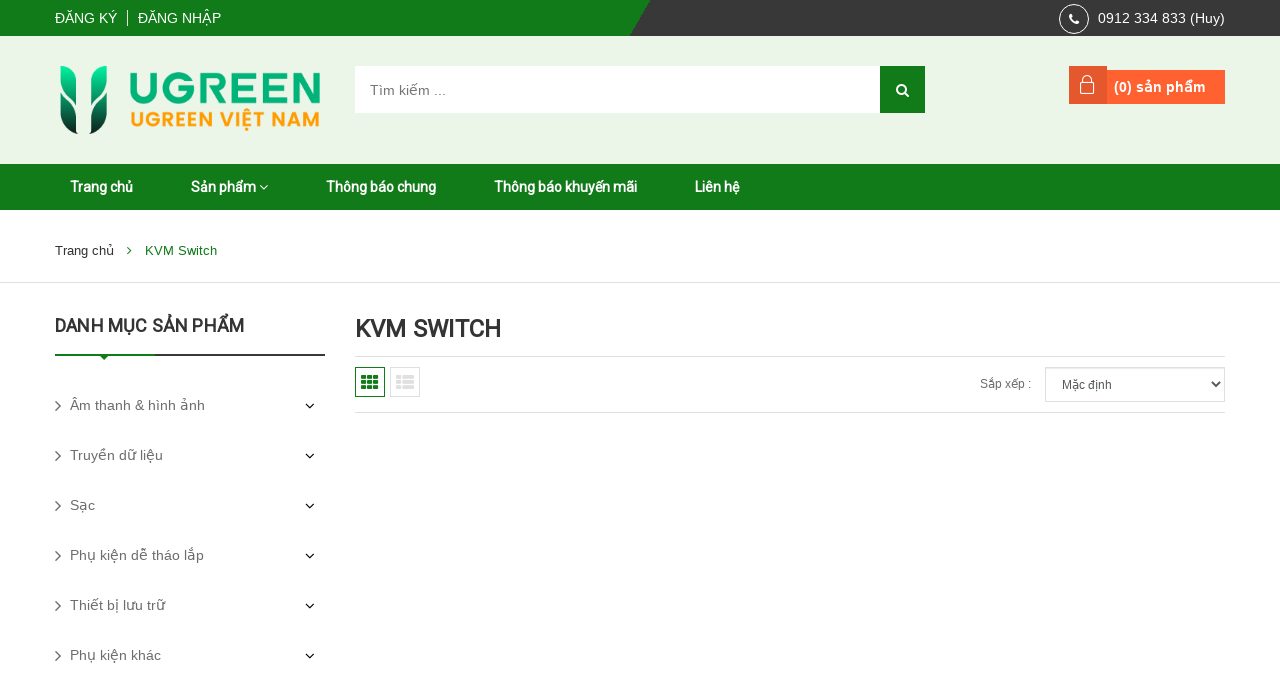

--- FILE ---
content_type: text/html; charset=utf-8
request_url: https://ugreen.net.vn/kvm-switch
body_size: 19061
content:
<!DOCTYPE html>
<html lang="vi">
	<head>
		<meta http-equiv="Content-Type" content="text/html; charset=utf-8" />
		<meta name="viewport" content="width=device-width, initial-scale=1, maximum-scale=1">			
		<title>
			KVM Switch
			
			
			 - Ugreen Vietnam			
		</title>		
		<!-- ================= Page description ================== -->
		
		<!-- ================= Meta ================== -->
		<meta name="keywords" content="KVM Switch, Ugreen Vietnam, ugreen1.mysapo.net"/>		
		<link rel="canonical" href="https://ugreen.net.vn/kvm-switch"/>
		<meta name='revisit-after' content='1 days' />
		<meta name="robots" content="noodp,index,follow" />
		<!-- ================= Favicon ================== -->
		
		<link rel="icon" href="//bizweb.dktcdn.net/100/456/356/themes/863974/assets/favicon.png?1692694032921" type="image/x-icon" />
		

		

	<meta property="og:type" content="website">
	<meta property="og:title" content="KVM Switch">
	<meta property="og:image" content="http://bizweb.dktcdn.net/100/456/356/themes/863974/assets/logo.png?1692694032921">
	<meta property="og:image:secure_url" content="https://bizweb.dktcdn.net/100/456/356/themes/863974/assets/logo.png?1692694032921">

<meta property="og:description" content="">
<meta property="og:url" content="https://ugreen.net.vn/kvm-switch">
<meta property="og:site_name" content="Ugreen Vietnam">		
		
<script type="application/ld+json">
        {
        "@context": "http://schema.org",
        "@type": "BreadcrumbList",
        "itemListElement": 
        [
            {
                "@type": "ListItem",
                "position": 1,
                "item": 
                {
                  "@id": "https://ugreen1.mysapo.net",
                  "name": "Trang chủ"
                }
            },
      
        
      
      {
                "@type": "ListItem",
                "position": 2,
                "item": 
                {
                  "@id": "https://ugreen1.mysapo.net/kvm-switch",
                  "name": "KVM Switch"
                }
            }
      
      
      
      
      
      
      
    
        ]
        }
</script>

		<link rel="preload" href="https://fonts.gstatic.com/s/opensans/v18/mem8YaGs126MiZpBA-UFW50bf8pkAp6a.woff2" as="font" type="font/woff2" crossorigin="anonymous">
<link rel="preload" href="https://fonts.gstatic.com/s/opensans/v18/mem8YaGs126MiZpBA-UFVZ0bf8pkAg.woff2" as="font" type="font/woff2" crossorigin="anonymous">
<link rel="preload" href="https://fonts.gstatic.com/s/opensans/v18/mem8YaGs126MiZpBA-UFWp0bf8pkAp6a.woff2" as="font" type="font/woff2" crossorigin="anonymous">
<link rel="preload" href="https://fonts.gstatic.com/s/opensans/v18/mem5YaGs126MiZpBA-UN7rgOXOhpKKSTj5PW.woff2" as="font" type="font/woff2" crossorigin="anonymous">
<link rel="preload" href="https://fonts.gstatic.com/s/opensans/v18/mem5YaGs126MiZpBA-UN7rgOUuhpKKSTjw.woff2" as="font" type="font/woff2" crossorigin="anonymous">
<link rel="preload" href="https://fonts.gstatic.com/s/opensans/v18/mem5YaGs126MiZpBA-UN7rgOXehpKKSTj5PW.woff2" as="font" type="font/woff2" crossorigin="anonymous">
<link rel="preload" as='style' type="text/css" href="//bizweb.dktcdn.net/100/456/356/themes/863974/assets/base.scss.css?1692694032921">
<link rel="preload" as='style' type="text/css" href="//bizweb.dktcdn.net/100/456/356/themes/863974/assets/style.scss.css?1692694032921">
<link rel="preload" as='style' type="text/css" href="//bizweb.dktcdn.net/100/456/356/themes/863974/assets/update.scss.css?1692694032921">
<link rel="preload" as='style' type="text/css" href="//bizweb.dktcdn.net/100/456/356/themes/863974/assets/module.scss.css?1692694032921">
<link rel="preload" as='style' type="text/css" href="//bizweb.dktcdn.net/100/456/356/themes/863974/assets/responsive.scss.css?1692694032921">
<link rel="preload" as='style' type="text/css" href="//bizweb.dktcdn.net/100/456/356/themes/863974/assets/custom.scss.css?1692694032921">
<link rel="preload" as='style' type="text/css" href="//bizweb.dktcdn.net/100/456/356/themes/863974/assets/owl.carousel.min.css?1692694032921">

<link href="//bizweb.dktcdn.net/100/456/356/themes/863974/assets/owl.carousel.min.css?1692694032921" rel="stylesheet" type="text/css" media="all" />
<!-- Build Main CSS -->
<link href="//bizweb.dktcdn.net/100/456/356/themes/863974/assets/base.scss.css?1692694032921" rel="stylesheet" type="text/css" media="all" />									
<link href="//bizweb.dktcdn.net/100/456/356/themes/863974/assets/custom.scss.css?1692694032921" rel="stylesheet" type="text/css" media="all" />	
<link href="//bizweb.dktcdn.net/100/456/356/themes/863974/assets/style.scss.css?1692694032921" rel="stylesheet" type="text/css" media="all" />		
<link href="//bizweb.dktcdn.net/100/456/356/themes/863974/assets/update.scss.css?1692694032921" rel="stylesheet" type="text/css" media="all" />		
<link href="//bizweb.dktcdn.net/100/456/356/themes/863974/assets/module.scss.css?1692694032921" rel="stylesheet" type="text/css" media="all" />
<link href="//bizweb.dktcdn.net/100/456/356/themes/863974/assets/responsive.scss.css?1692694032921" rel="stylesheet" type="text/css" media="all" />

		
		

		<script>
	var Bizweb = Bizweb || {};
	Bizweb.store = 'ugreen1.mysapo.net';
	Bizweb.id = 456356;
	Bizweb.theme = {"id":863974,"name":"Beta Shop","role":"main"};
	Bizweb.template = 'collection';
	if(!Bizweb.fbEventId)  Bizweb.fbEventId = 'xxxxxxxx-xxxx-4xxx-yxxx-xxxxxxxxxxxx'.replace(/[xy]/g, function (c) {
	var r = Math.random() * 16 | 0, v = c == 'x' ? r : (r & 0x3 | 0x8);
				return v.toString(16);
			});		
</script>
<script>
	(function () {
		function asyncLoad() {
			var urls = ["//instantsearch.sapoapps.vn/scripts/instantsearch-st.js?store=ugreen1.mysapo.net"];
			for (var i = 0; i < urls.length; i++) {
				var s = document.createElement('script');
				s.type = 'text/javascript';
				s.async = true;
				s.src = urls[i];
				var x = document.getElementsByTagName('script')[0];
				x.parentNode.insertBefore(s, x);
			}
		};
		window.attachEvent ? window.attachEvent('onload', asyncLoad) : window.addEventListener('load', asyncLoad, false);
	})();
</script>


<script>
	window.BizwebAnalytics = window.BizwebAnalytics || {};
	window.BizwebAnalytics.meta = window.BizwebAnalytics.meta || {};
	window.BizwebAnalytics.meta.currency = 'VND';
	window.BizwebAnalytics.tracking_url = '/s';

	var meta = {};
	
	
	for (var attr in meta) {
	window.BizwebAnalytics.meta[attr] = meta[attr];
	}
</script>

	
		<script src="/dist/js/stats.min.js?v=96f2ff2"></script>
	








<!-- Google One Tap -->
<script type="text/javascript">
	(function () {
		var iframe;
		if(window.innerWidth <= 800){
			setTimeout(init, 10000);
		} else {
			document.addEventListener('DOMContentLoaded', init);
		}
		function init() {
			if (document.cookie.indexOf('one-click-social-login-google-one-tap-shown') >= 0) {
                return;
            }
			iframe = document.createElement('iframe');
			iframe.id = "iframe-google-one-tap";
			iframe.src = 'https://store.mysapo.net/account/GoogleOneTap';
			iframe.setAttribute('allowtransparency', 'true');
			iframe.setAttribute('allow', 'identity-credentials-get');
			iframe.frameBorder = 0;
			iframe.height = '385px';
			window.addEventListener('message', handlePostMessage, false);
			document.body.appendChild(iframe); 
		}
		function handlePostMessage(e) {
			var eventName = e.data[0];
			var data = e.data[1];
			switch (eventName) {
				case 'setHeight':
					iframe.height = data;
					break;
				case 'setTop':
					if ((window.innerWidth <= 800)) {
						iframe.style = "z-index: 9999999; position: fixed; bottom: 0px; right: 0px;";
						iframe.width = '100%';
					}
					else {
						iframe.style = "z-index: 9999999; position: fixed; top: 0px; right: 0px;";
						iframe.width = '391px';
					}
					break;
				case 'setRedirect':
					location.href = data.url + '&ReturnUrl=' + location.href;
					break;
				case 'markClosedOneTap':
					var date = new Date();
					date.setTime(date.getTime() + (1*24*60*60*1000));
					document.cookie = "one-click-social-login-google-one-tap-shown=1; expires=" + date.toUTCString() + "; path=/";
					break;
			}
		}
	}())
</script>
<!-- End Google One Tap -->




	
		<link rel="preload" as="script" href="//bizweb.dktcdn.net/100/456/356/themes/863974/assets/plugin_main.js?1692694032921" />
		<script src="//bizweb.dktcdn.net/100/456/356/themes/863974/assets/plugin_main.js?1692694032921" type="text/javascript"></script>
		<script>
			$(document).ready(function ($) {
				awe_lazyloadImage();
			});
			function awe_lazyloadImage() {
				var ll = new LazyLoad({
					elements_selector: ".lazyload",
					load_delay: 100,
					threshold: 0
				});
			} window.awe_lazyloadImage=awe_lazyloadImage;
		</script>
	<link href="//bizweb.dktcdn.net/100/456/356/themes/863974/assets/tkn-style.css?1692694032921" rel="stylesheet" type="text/css" media="all" />
<link href='https://instantsearch.sapoapps.vn/content/font-awesome/css/font-awesome.min.css' rel='stylesheet'>
<script src="//bizweb.dktcdn.net/100/456/356/themes/863974/assets/tkn-util.js?1692694032921" type="text/javascript"></script>
</head>
	<body>
		<style>
.as_magento_product_section .as_magento_product_desc, .as_magento_product_section .as_magento_product_price{display: none}
</style>
<div class="topbar">
	<div class="container">
		<div class="row">
			<div class="col-lg-6 col-md-6 col-sm-6 col-xs-12 f-left">
				<ul class="list-inline f-left margin_0">
					
					<li><a href="/account/register">Đăng ký</a></li>
					<li><a href="/account/login">Đăng nhập</a></li>
						
				</ul>
			</div>
			<div class="col-lg-6 col-md-6 col-sm-6 hidden-xs f-left header_contact">
				<div class="row">
					
					
					<div class="col-sm-12 col-md-12 contact_phone">
						<span><i class="fa fa-phone" aria-hidden="true"></i></span>
						<a href="tel:0912334833" title="Gọi với chúng tôi">0912 334 833 (Huy)</a>
					</div>
					
				</div>
			</div>
		</div>
	</div>
</div>
<header class="header">	
	<div class="container">
		<div class="header-main">
			<div class="row">
				<div class="col-sm-3 col-md-3">
					<div class="logo">
						
						<a href="/" class="logo-wrapper ">					
							<img src="//bizweb.dktcdn.net/100/456/356/themes/863974/assets/logo.png?1692694032921" alt="logo ">					
						</a>
												
					</div>
				</div>
				<div class="col-sm-6 col-md-6">
					<div class="search">
						<div class="header_search">
	<form class="input-group search-bar search_form" action="/search" method="get" role="search">		
		<input type="search" name="query" value="" placeholder="Tìm kiếm ... " class="input-group-field st-default-search-input search-text" autocomplete="off">
		<span class="input-group-btn">
			<button class="btn icon-fallback-text">
				<i class="fa fa-search"></i>
			</button>
		</span>
	</form>
</div> 
					</div>
				</div>
				<div class="col-sm-3 col-md-3">
					<div class="top-cart-contain f-right">
						<div class="mini-cart text-xs-center">
							<div class="heading-cart">
								<a href="/cart">
									(<span class="cartCount count_item_pr" id="cart-total"></span>) sản phẩm
								</a>
							</div>
							<div class="top-cart-content hidden-xs">
								<ul id="cart-sidebar" class="mini-products-list count_li">
									<li class="list-item">
										<ul></ul>
									</li>
									<li class="action">
										<ul>
											<li class="li-fix-1">
												<div class="top-subtotal">
													Tổng tiền thanh toán: 
													<span class="price"></span>
												</div>
											</li>
											<li class="li-fix-2" style="">
												<div class="actions">
													<a href="/cart" class="btn btn-primary">
														<span>Giỏ hàng</span>
													</a>
													<a href="/checkout" class="btn btn-checkout btn-gray">
														<span>Thanh toán</span>
													</a>
												</div>
											</li>
										</ul>
									</li>
								</ul>
							</div>
						</div>
					</div>	
				</div>
			</div>
		</div>
	</div>
	<div class="container padding-top-15 padding-bottom-15 mobile hidden-lg hidden-md">
		<div class="row">
			<div class="menu-bar hidden-md hidden-lg col-sm-12 col-xs-12">
				<img src="//bizweb.dktcdn.net/100/456/356/themes/863974/assets/menu-bar.png?1692694032921" alt="menu bar" />
			</div>
		</div>
	</div>
	<nav>
	<div class="container">
		<ul id="nav" class="nav ">
			
			
			
			
			
			
			<li class="nav-item "><a class="nav-link" href="/">Trang chủ</a></li>
			
			
			
			
			
			
			
			<li class="nav-item  has-mega">
				<a href="/collections/all" class="nav-link">Sản phẩm <i class="fa fa-angle-down" data-toggle="dropdown"></i></a>
				
				<div class="mega-content">
    <div class="level0-wrapper2">
       <div class="nav-block nav-block-center">
		   <ul class="level0">
		   
			   
			   <li class="level1 parent item"> <h2 class="h4"><a href="/am-thanh-hinh-anh-1"><span>Âm thanh & hình ảnh</span></a></h2> 
				   <ul class="level1">
					   
					   <li class="level2"> <a href="/tai-nghe"><span>Tai nghe</span></a> </li>
					   
					   <li class="level2"> <a href="/microphone"><span>Microphone</span></a> </li>
					   
					   <li class="level2"> <a href="/cap-am-thanh-video"><span>Cáp âm thanh & video</span></a> </li>
					   
					   <li class="level2"> <a href="/bo-chuyen-doi-am-thanh-video"><span>Bộ chuyển đổi âm thanh & video</span></a> </li>
					   
				   </ul>
			   </li>
			   
		   
			   
			   <li class="level1 parent item"> <h2 class="h4"><a href="/truyen-du-lieu"><span>Truyền dữ liệu</span></a></h2> 
				   <ul class="level1">
					   
					   <li class="level2"> <a href="/security-types"><span>Security types</span></a> </li>
					   
					   <li class="level2"> <a href="/soi-quang"><span>Sợi quang</span></a> </li>
					   
					   <li class="level2"> <a href="/date-types"><span>Date types</span></a> </li>
					   
					   <li class="level2"> <a href="/cap-mang-d32-d52"><span>Cáp mạng +D32:D52</span></a> </li>
					   
					   <li class="level2"> <a href="/cap-ky-thuat-am-thanh"><span>Cáp kỹ thuật âm thanh</span></a> </li>
					   
				   </ul>
			   </li>
			   
		   
			   
			   <li class="level1 parent item"> <h2 class="h4"><a href="/sac"><span>Sạc</span></a></h2> 
				   <ul class="level1">
					   
					   <li class="level2"> <a href="/cu-sac"><span>Củ sạc</span></a> </li>
					   
					   <li class="level2"> <a href="/cap-sac"><span>Cáp sạc</span></a> </li>
					   
					   <li class="level2"> <a href="/sac-du-phong"><span>Sạc dự phòng</span></a> </li>
					   
				   </ul>
			   </li>
			   
		   
			   
			   <li class="level1 parent item"> <h2 class="h4"><a href="/phu-kien-de-thao-lap"><span>Phụ kiện dễ tháo lắp</span></a></h2> 
				   <ul class="level1">
					   
					   <li class="level2"> <a href="/op-dien-thoai-laptop-tablet"><span>Ốp điện thoại, laptop, tablet</span></a> </li>
					   
					   <li class="level2"> <a href="/mieng-dan-man-hinh"><span>Miếng dán màn hình</span></a> </li>
					   
					   <li class="level2"> <a href="/hop-tui-dung-phu-kien"><span>Hộp, túi đựng phụ kiện</span></a> </li>
					   
					   <li class="level2"> <a href="/ke-gia-do"><span>Kệ, giá đỡ</span></a> </li>
					   
				   </ul>
			   </li>
			   
		   
			   
			   <li class="level1 parent item"> <h2 class="h4"><a href="/thiet-bi-luu-tru"><span>Thiết bị lưu trữ</span></a></h2> 
				   <ul class="level1">
					   
					   <li class="level2"> <a href="/bo-nho-thao-roi"><span>Bộ nhớ tháo rời</span></a> </li>
					   
				   </ul>
			   </li>
			   
		   
			   
			   <li class="level1 parent item"> <h2 class="h4"><a href="/phu-kien-khac"><span>Phụ kiện khác</span></a></h2> 
				   <ul class="level1">
					   
					   <li class="level2"> <a href="/phu-kien-tren-o-to"><span>Phụ kiện trên ô tô</span></a> </li>
					   
					   <li class="level2"> <a href="/dung-cu"><span>Dụng cụ</span></a> </li>
					   
					   <li class="level2"> <a href="/do-dung-nha-cua"><span>Đồ dùng nhà cửa</span></a> </li>
					   
					   <li class="level2"> <a href="/phu-kien-van-phong-thiet-bi-giai-tri"><span>Phụ kiện văn phòng, thiết bị giải trí</span></a> </li>
					   
				   </ul>
			   </li>
			   
		   
		   </ul>
	   </div>
	 </div>
</div>
				
			</li>
			
			
			
			
			
			
			
			<li class="nav-item "><a class="nav-link" href="https://ugreen1.mysapo.net/tin-tuc-khi-buon">Thông báo chung</a></li>
			
			
			
			
			
			
			
			<li class="nav-item "><a class="nav-link" href="https://ugreen1.mysapo.net/tin-tuc">Thông báo khuyến mãi</a></li>
			
			
			
			
			
			
			
			<li class="nav-item "><a class="nav-link" href="/lien-he">Liên hệ</a></li>
			
			
		</ul>	
	</div>
</nav>
</header>
		<section class="bread-crumb">
	<div class="container">
		<div class="row">
			<div class="col-xs-12">
				<ul class="breadcrumb">					
					<li class="home">
						<a  href="/" ><span >Trang chủ</span></a>						
						<span class="mr_lr">&nbsp;<i class="fa fa-angle-right"></i>&nbsp;</span>
					</li>
					
					
					<li><strong ><span> KVM Switch</span></strong></li>
						
						
				</ul>
			</div>
		</div>
	</div>
</section>
<div class="container collections">
	<div class="row">
		<section class="main_container right-content collection col-md-9 col-lg-9 col-md-push-3 col-lg-push-3 col-sm-12 col-xs-12">
			<h1 class="title-head">
				KVM Switch
			</h1>
			<div class="category-products products">
					
				<div class="sortPagiBar">
	<div class="row">
		<div class="hidden-xs col-sm-6 col-md-6 col-lg-6">						
			<div class="view-mode">
				<a href="?view=grid" class="active" title="Xem dạng lưới">
					<span class="button-view-mode view-mode-grid">
						<i class="fa fa-th" aria-hidden="true"></i>					
					</span>
				</a>
				<a href="?view=list"  title="Xem dạng danh sách">
					<span class="button-view-mode view-mode-list">
						<i class="fa fa-th-list" aria-hidden="true"></i>
					</span>
				</a>
			</div>
		</div>

		<div class="col-xs-12 col-sm-6 col-md-6 col-lg-6 text-xs-left text-sm-right ">
			<form class="form-inline form-viewpro order_bar">
				<div class="form-group">
					<label>Sắp xếp : </label>
					<select class="form-control sort-by-script">
						<option value="default" selected>Mặc định</option>
						<option value="price-asc">Giá tăng dần</option>
						<option value="price-desc">Giá giảm dần</option>
						<option value="alpha-asc">Từ A-Z</option>
						<option value="alpha-desc">Từ Z-A</option>
						<option value="created-asc">Cũ đến mới</option>
						<option value="created-desc">Mới đến cũ</option>
					</select>
				</div>
			</form>
		</div>
	</div>
</div>

<script>
	$(document).ready(function() {
		Bizweb.queryParams = {};
		if (location.search.length) {
			for (var aKeyValue, i = 0, aCouples = location.search.substr(1).split('&'); i < aCouples.length; i++) {
				aKeyValue = aCouples[i].split('=');
				if (aKeyValue.length > 1) {
					Bizweb.queryParams[decodeURIComponent(aKeyValue[0])] = decodeURIComponent(aKeyValue[1]);
				}
			}
		}
		$('.sort-by-script')
			.val('default')
			.bind('change', function() {
			Bizweb.queryParams.sortby = jQuery(this).val();
			location.search = jQuery.param(Bizweb.queryParams).replace(/\+/g, '%20');
		});
	});
</script>
				<section class="products-view products-view-grid">
	<div class="row">
		
	</div>
	<div class="text-xs-left w100 f-left">
		
	</div>
</section>
				
			</div>
		</section>

		
		<aside class="sidebar left left-content col-md-3 col-lg-3  col-lg-pull-9 col-md-pull-9 col-md-3 col-sm-12 col-xs-12">
				
<div class="module-aside-menu margin-bottom-30">
	<div class="row">
		<div class="col-xs-12">
			<div class="module-title-2">
				<h2>
					<span>Danh mục sản phẩm</span>
				</h2>
			</div>
			<div class="module-content">
				<div class="sidebar-linklists">
					<ul>
						
						<li >
							<a class="ajaxLayer" href="/am-thanh-hinh-anh-1" title="Âm thanh & hình ảnh">
								<span>Âm thanh & hình ảnh</span>
							</a>
							
							<ul style="display: none" class="lv2">
								
								<li>
									<a class="ajaxLayer" href="/tai-nghe" title="Tai nghe">
										<span>Tai nghe</span>
									</a>
									
									<ul style="display: none;" class="lv3">
										
										<li>
											<a class="ajaxLayer" href="/tai-nghe-bluetooth" title="Tai nghe Bluetooth">
												<span>Tai nghe Bluetooth</span>
											</a>
										</li>
										
										<li>
											<a class="ajaxLayer" href="/tai-nghe-co-day" title="Tai nghe có dây">
												<span>Tai nghe có dây</span>
											</a>
										</li>
										
									</ul>
									
								</li>
								
								<li>
									<a class="ajaxLayer" href="/microphone" title="Microphone">
										<span>Microphone</span>
									</a>
									
								</li>
								
								<li>
									<a class="ajaxLayer" href="/cap-am-thanh-video" title="Cáp âm thanh & video">
										<span>Cáp âm thanh & video</span>
									</a>
									
									<ul style="display: none;" class="lv3">
										
										<li>
											<a class="ajaxLayer" href="/cap-dp-mini-dp-hd" title="Cáp DP/Mini DP HD">
												<span>Cáp DP/Mini DP HD</span>
											</a>
										</li>
										
										<li>
											<a class="ajaxLayer" href="/cap-tan-so-dvi-vga-radio" title="Cáp tần số DVI / VGA / Radio">
												<span>Cáp tần số DVI / VGA / Radio</span>
											</a>
										</li>
										
										<li>
											<a class="ajaxLayer" href="/cap-hdmi-hd" title="Cáp HDMI HD">
												<span>Cáp HDMI HD</span>
											</a>
										</li>
										
										<li>
											<a class="ajaxLayer" href="/cap-am-thanh-cap-thanh-phan-mau" title="Cáp âm thanh / Cáp thành phần màu">
												<span>Cáp âm thanh / Cáp thành phần màu</span>
											</a>
										</li>
										
									</ul>
									
								</li>
								
								<li>
									<a class="ajaxLayer" href="/bo-chuyen-doi-am-thanh-video" title="Bộ chuyển đổi âm thanh & video">
										<span>Bộ chuyển đổi âm thanh & video</span>
									</a>
									
									<ul style="display: none;" class="lv3">
										
										<li>
											<a class="ajaxLayer" href="/bo-chia-splitter" title="Bộ chia splitter">
												<span>Bộ chia splitter</span>
											</a>
										</li>
										
										<li>
											<a class="ajaxLayer" href="/bo-chia-hinh-anh" title="Bộ chia hình ảnh">
												<span>Bộ chia hình ảnh</span>
											</a>
										</li>
										
										<li>
											<a class="ajaxLayer" href="/thiet-bi-matrix-switcher" title="Thiết bị Matrix Switcher">
												<span>Thiết bị Matrix Switcher</span>
											</a>
										</li>
										
										<li>
											<a class="ajaxLayer" href="/kvm-switch" title="KVM Switch">
												<span>KVM Switch</span>
											</a>
										</li>
										
										<li>
											<a class="ajaxLayer" href="/sound-adapter" title="Sound adapter">
												<span>Sound adapter</span>
											</a>
										</li>
										
										<li>
											<a class="ajaxLayer" href="/bo-chuyen-doi-video" title="Bộ chuyển đổi video">
												<span>Bộ chuyển đổi video</span>
											</a>
										</li>
										
										<li>
											<a class="ajaxLayer" href="/cap-hinh-anh-cong-usb" title="Cáp hình ảnh cổng USB">
												<span>Cáp hình ảnh cổng USB</span>
											</a>
										</li>
										
										<li>
											<a class="ajaxLayer" href="/may-chieu-khong-day" title="Máy chiếu không dây">
												<span>Máy chiếu không dây</span>
											</a>
										</li>
										
										<li>
											<a class="ajaxLayer" href="/bo-nhan-doi-bo-mo-rong" title="Bộ nhân đôi, bộ mở rộng">
												<span>Bộ nhân đôi, bộ mở rộng</span>
											</a>
										</li>
										
										<li>
											<a class="ajaxLayer" href="/bo-chuyen-doi-am-thanh" title="Bộ chuyển đổi âm thanh">
												<span>Bộ chuyển đổi âm thanh</span>
											</a>
										</li>
										
										<li>
											<a class="ajaxLayer" href="/card-ghi-am-va-video" title="Card ghi âm và video">
												<span>Card ghi âm và video</span>
											</a>
										</li>
										
									</ul>
									
								</li>
								
							</ul>
							
						</li>
						
						<li >
							<a class="ajaxLayer" href="/truyen-du-lieu" title="Truyền dữ liệu">
								<span>Truyền dữ liệu</span>
							</a>
							
							<ul style="display: none" class="lv2">
								
								<li>
									<a class="ajaxLayer" href="/security-types" title="Security types">
										<span>Security types</span>
									</a>
									
									<ul style="display: none;" class="lv3">
										
										<li>
											<a class="ajaxLayer" href="/cap-truyen-du-lieu-video" title="Cáp truyền dữ liệu video">
												<span>Cáp truyền dữ liệu video</span>
											</a>
										</li>
										
										<li>
											<a class="ajaxLayer" href="/bo-chuyen-doi-cong-card-mo-rong" title="Bộ chuyển đổi cổng/ Card mở rộng">
												<span>Bộ chuyển đổi cổng/ Card mở rộng</span>
											</a>
										</li>
										
									</ul>
									
								</li>
								
								<li>
									<a class="ajaxLayer" href="/soi-quang" title="Sợi quang">
										<span>Sợi quang</span>
									</a>
									
									<ul style="display: none;" class="lv3">
										
										<li>
											<a class="ajaxLayer" href="/phu-kien-soi-quang" title="Phụ kiện sợi quang">
												<span>Phụ kiện sợi quang</span>
											</a>
										</li>
										
										<li>
											<a class="ajaxLayer" href="/cap-quang" title="Cáp quang">
												<span>Cáp quang</span>
											</a>
										</li>
										
									</ul>
									
								</li>
								
								<li>
									<a class="ajaxLayer" href="/date-types" title="Date types">
										<span>Date types</span>
									</a>
									
									<ul style="display: none;" class="lv3">
										
										<li>
											<a class="ajaxLayer" href="/the-nho" title="Thẻ nhớ">
												<span>Thẻ nhớ</span>
											</a>
										</li>
										
										<li>
											<a class="ajaxLayer" href="/bo-chia-se-tin-hieu" title="Bộ chia sẻ tín hiệu">
												<span>Bộ chia sẻ tín hiệu</span>
											</a>
										</li>
										
										<li>
											<a class="ajaxLayer" href="/hub-port" title="Hub Port">
												<span>Hub Port</span>
											</a>
										</li>
										
										<li>
											<a class="ajaxLayer" href="/ban-phim" title="Bàn phím">
												<span>Bàn phím</span>
											</a>
										</li>
										
										<li>
											<a class="ajaxLayer" href="/docking" title="Docking">
												<span>Docking</span>
											</a>
										</li>
										
										<li>
											<a class="ajaxLayer" href="/bo-thu-nhan-bluetooth" title="Bộ thu, nhận Bluetooth">
												<span>Bộ thu, nhận Bluetooth</span>
											</a>
										</li>
										
										<li>
											<a class="ajaxLayer" href="/chuot-may-tinh" title="Chuột máy tính">
												<span>Chuột máy tính</span>
											</a>
										</li>
										
									</ul>
									
								</li>
								
								<li>
									<a class="ajaxLayer" href="/cap-mang-d32-d52" title="Cáp mạng +D32:D52">
										<span>Cáp mạng +D32:D52</span>
									</a>
									
									<ul style="display: none;" class="lv3">
										
										<li>
											<a class="ajaxLayer" href="/cap-mang" title="Cáp mạng">
												<span>Cáp mạng</span>
											</a>
										</li>
										
										<li>
											<a class="ajaxLayer" href="/cap-dien-thoai" title="Cáp điện thoại">
												<span>Cáp điện thoại</span>
											</a>
										</li>
										
										<li>
											<a class="ajaxLayer" href="/switchboard" title="Switchboard">
												<span>Switchboard</span>
											</a>
										</li>
										
										<li>
											<a class="ajaxLayer" href="/mo-dun-mang-bo-ghep-mang" title="Mô-đun mạng / Bộ ghép mạng">
												<span>Mô-đun mạng / Bộ ghép mạng</span>
											</a>
										</li>
										
										<li>
											<a class="ajaxLayer" href="/dung-cu-ky-thuat-dung-cu-mang" title="Dụng cụ kỹ thuật, dụng cụ mạng">
												<span>Dụng cụ kỹ thuật, dụng cụ mạng</span>
											</a>
										</li>
										
										<li>
											<a class="ajaxLayer" href="/patch-panel-management-panel" title="Patch panel/Management panel">
												<span>Patch panel/Management panel</span>
											</a>
										</li>
										
										<li>
											<a class="ajaxLayer" href="/cap-ky-thuat-phich-cam-mo-dun" title="Cáp kỹ thuật / phích cắm mô-đun">
												<span>Cáp kỹ thuật / phích cắm mô-đun</span>
											</a>
										</li>
										
										<li>
											<a class="ajaxLayer" href="/bo-dieu-hop-mang-khong-day" title="Bộ điều hợp mạng không dây">
												<span>Bộ điều hợp mạng không dây</span>
											</a>
										</li>
										
										<li>
											<a class="ajaxLayer" href="/adapter-mang" title="Adapter mạng">
												<span>Adapter mạng</span>
											</a>
										</li>
										
									</ul>
									
								</li>
								
								<li>
									<a class="ajaxLayer" href="/cap-ky-thuat-am-thanh" title="Cáp kỹ thuật âm thanh">
										<span>Cáp kỹ thuật âm thanh</span>
									</a>
									
									<ul style="display: none;" class="lv3">
										
										<li>
											<a class="ajaxLayer" href="/cap-micro-cap-dieu-khien-am-thanh" title="Cáp micrô / Cáp điều khiển âm thanh">
												<span>Cáp micrô / Cáp điều khiển âm thanh</span>
											</a>
										</li>
										
										<li>
											<a class="ajaxLayer" href="/day-dan-digital" title="Dây dẫn Digital">
												<span>Dây dẫn Digital</span>
											</a>
										</li>
										
									</ul>
									
								</li>
								
							</ul>
							
						</li>
						
						<li >
							<a class="ajaxLayer" href="/sac" title="Sạc">
								<span>Sạc</span>
							</a>
							
							<ul style="display: none" class="lv2">
								
								<li>
									<a class="ajaxLayer" href="/cu-sac" title="Củ sạc">
										<span>Củ sạc</span>
									</a>
									
									<ul style="display: none;" class="lv3">
										
										<li>
											<a class="ajaxLayer" href="/tau-sac-o-to" title="Tẩu sạc ô tô">
												<span>Tẩu sạc ô tô</span>
											</a>
										</li>
										
										<li>
											<a class="ajaxLayer" href="/cu-sac-coc-sac" title="Củ sạc, cốc sạc">
												<span>Củ sạc, cốc sạc</span>
											</a>
										</li>
										
										<li>
											<a class="ajaxLayer" href="/socket" title="Socket">
												<span>Socket</span>
											</a>
										</li>
										
										<li>
											<a class="ajaxLayer" href="/sac-khong-day" title="Sạc không dây">
												<span>Sạc không dây</span>
											</a>
										</li>
										
									</ul>
									
								</li>
								
								<li>
									<a class="ajaxLayer" href="/cap-sac" title="Cáp sạc">
										<span>Cáp sạc</span>
									</a>
									
									<ul style="display: none;" class="lv3">
										
										<li>
											<a class="ajaxLayer" href="/cap-sac-lightning" title="Cáp sạc lightning">
												<span>Cáp sạc lightning</span>
											</a>
										</li>
										
										<li>
											<a class="ajaxLayer" href="/cap-usb" title="Cáp USB">
												<span>Cáp USB</span>
											</a>
										</li>
										
										<li>
											<a class="ajaxLayer" href="/cap-type-c" title="Cáp Type C">
												<span>Cáp Type C</span>
											</a>
										</li>
										
										<li>
											<a class="ajaxLayer" href="/cap-nguon" title="Cáp nguồn">
												<span>Cáp nguồn</span>
											</a>
										</li>
										
									</ul>
									
								</li>
								
								<li>
									<a class="ajaxLayer" href="/sac-du-phong" title="Sạc dự phòng">
										<span>Sạc dự phòng</span>
									</a>
									
								</li>
								
							</ul>
							
						</li>
						
						<li >
							<a class="ajaxLayer" href="/phu-kien-de-thao-lap" title="Phụ kiện dễ tháo lắp">
								<span>Phụ kiện dễ tháo lắp</span>
							</a>
							
							<ul style="display: none" class="lv2">
								
								<li>
									<a class="ajaxLayer" href="/op-dien-thoai-laptop-tablet" title="Ốp điện thoại, laptop, tablet">
										<span>Ốp điện thoại, laptop, tablet</span>
									</a>
									
									<ul style="display: none;" class="lv3">
										
										<li>
											<a class="ajaxLayer" href="/op-dien-thoai" title="Ốp điện thoại">
												<span>Ốp điện thoại</span>
											</a>
										</li>
										
										<li>
											<a class="ajaxLayer" href="/op-tablet" title="Ốp tablet">
												<span>Ốp tablet</span>
											</a>
										</li>
										
										<li>
											<a class="ajaxLayer" href="/tui-dung-laptop" title="Ốp AirPods, Nitendo, ...">
												<span>Ốp AirPods, Nitendo, ...</span>
											</a>
										</li>
										
									</ul>
									
								</li>
								
								<li>
									<a class="ajaxLayer" href="/mieng-dan-man-hinh" title="Miếng dán màn hình">
										<span>Miếng dán màn hình</span>
									</a>
									
									<ul style="display: none;" class="lv3">
										
										<li>
											<a class="ajaxLayer" href="/dan-man-hinh-tablet" title="Dán màn hình Tablet">
												<span>Dán màn hình Tablet</span>
											</a>
										</li>
										
										<li>
											<a class="ajaxLayer" href="/dan-man-hinh-dien-thoai" title="Dán màn hình điện thoại">
												<span>Dán màn hình điện thoại</span>
											</a>
										</li>
										
										<li>
											<a class="ajaxLayer" href="/dan-man-hinh-phu-kien-khac" title="Dán màn hình phụ kiện khác">
												<span>Dán màn hình phụ kiện khác</span>
											</a>
										</li>
										
									</ul>
									
								</li>
								
								<li>
									<a class="ajaxLayer" href="/hop-tui-dung-phu-kien" title="Hộp, túi đựng phụ kiện">
										<span>Hộp, túi đựng phụ kiện</span>
									</a>
									
									<ul style="display: none;" class="lv3">
										
										<li>
											<a class="ajaxLayer" href="/tui-dung-laptop-1" title="Túi đựng laptop">
												<span>Túi đựng laptop</span>
											</a>
										</li>
										
										<li>
											<a class="ajaxLayer" href="/hop-tui-dung-phu-kien-khac" title="Hộp, túi đựng phụ kiện khác">
												<span>Hộp, túi đựng phụ kiện khác</span>
											</a>
										</li>
										
									</ul>
									
								</li>
								
								<li>
									<a class="ajaxLayer" href="/ke-gia-do" title="Kệ, giá đỡ">
										<span>Kệ, giá đỡ</span>
									</a>
									
									<ul style="display: none;" class="lv3">
										
										<li>
											<a class="ajaxLayer" href="/gia-do-laptop" title="Giá đỡ laptop">
												<span>Giá đỡ laptop</span>
											</a>
										</li>
										
										<li>
											<a class="ajaxLayer" href="/gia-do-dien-thoai" title="Giá đỡ điện thoại">
												<span>Giá đỡ điện thoại</span>
											</a>
										</li>
										
										<li>
											<a class="ajaxLayer" href="/gia-do-apple-watch-tai-nghe" title="Giá đỡ Apple watch, tai nghe,...">
												<span>Giá đỡ Apple watch, tai nghe,...</span>
											</a>
										</li>
										
									</ul>
									
								</li>
								
							</ul>
							
						</li>
						
						<li >
							<a class="ajaxLayer" href="/thiet-bi-luu-tru" title="Thiết bị lưu trữ">
								<span>Thiết bị lưu trữ</span>
							</a>
							
							<ul style="display: none" class="lv2">
								
								<li>
									<a class="ajaxLayer" href="/bo-nho-thao-roi" title="Bộ nhớ tháo rời">
										<span>Bộ nhớ tháo rời</span>
									</a>
									
									<ul style="display: none;" class="lv3">
										
										<li>
											<a class="ajaxLayer" href="/o-usb-flash" title="Ổ USB flash">
												<span>Ổ USB flash</span>
											</a>
										</li>
										
										<li>
											<a class="ajaxLayer" href="/raid" title="RAID">
												<span>RAID</span>
											</a>
										</li>
										
										<li>
											<a class="ajaxLayer" href="/dia-cd-trang" title="Đĩa CD trắng">
												<span>Đĩa CD trắng</span>
											</a>
										</li>
										
										<li>
											<a class="ajaxLayer" href="/hdd-box" title="HDD BOX">
												<span>HDD BOX</span>
											</a>
										</li>
										
										<li>
											<a class="ajaxLayer" href="/cap-chuyen-doi-cho-o-cung" title="Cáp chuyển đổi cho ổ cứng">
												<span>Cáp chuyển đổi cho ổ cứng</span>
											</a>
										</li>
										
									</ul>
									
								</li>
								
							</ul>
							
						</li>
						
						<li >
							<a class="ajaxLayer" href="/phu-kien-khac" title="Phụ kiện khác">
								<span>Phụ kiện khác</span>
							</a>
							
							<ul style="display: none" class="lv2">
								
								<li>
									<a class="ajaxLayer" href="/phu-kien-tren-o-to" title="Phụ kiện trên ô tô">
										<span>Phụ kiện trên ô tô</span>
									</a>
									
								</li>
								
								<li>
									<a class="ajaxLayer" href="/dung-cu" title="Dụng cụ">
										<span>Dụng cụ</span>
									</a>
									
								</li>
								
								<li>
									<a class="ajaxLayer" href="/do-dung-nha-cua" title="Đồ dùng nhà cửa">
										<span>Đồ dùng nhà cửa</span>
									</a>
									
									<ul style="display: none;" class="lv3">
										
										<li>
											<a class="ajaxLayer" href="/quat" title="Quạt">
												<span>Quạt</span>
											</a>
										</li>
										
										<li>
											<a class="ajaxLayer" href="/phu-kien-khac-1" title="Phụ kiện khác">
												<span>Phụ kiện khác</span>
											</a>
										</li>
										
									</ul>
									
								</li>
								
								<li>
									<a class="ajaxLayer" href="/phu-kien-van-phong-thiet-bi-giai-tri" title="Phụ kiện văn phòng, thiết bị giải trí">
										<span>Phụ kiện văn phòng, thiết bị giải trí</span>
									</a>
									
									<ul style="display: none;" class="lv3">
										
										<li>
											<a class="ajaxLayer" href="/but-trinh-chieu" title="Bút trình chiếu">
												<span>Bút trình chiếu</span>
											</a>
										</li>
										
										<li>
											<a class="ajaxLayer" href="/phu-kien-khac-2" title="Phụ kiện khác">
												<span>Phụ kiện khác</span>
											</a>
										</li>
										
									</ul>
									
								</li>
								
							</ul>
							
						</li>
						
					</ul>
				</div>
			</div>
		</div>
	</div>
</div>



<div class="module-aside-menu margin-bottom-30">
	<div class="row">
		<div class="col-xs-12">
			<div class="module-title-2">
				<h2>
					<span>Lọc theo danh mục</span>
				</h2>
			</div>
			<div class="module-content">
				<div class="sidebar-linklists">
					<ul>
						
						<li class="col_list">
							<a class="ajaxLayer" href="/phu-kien-khac-2" title="Phụ kiện khác">
								<span>Phụ kiện khác</span>
							</a>
						</li>
						
						<li class="col_list">
							<a class="ajaxLayer" href="/but-trinh-chieu" title="Bút trình chiếu">
								<span>Bút trình chiếu</span>
							</a>
						</li>
						
						<li class="col_list">
							<a class="ajaxLayer" href="/phu-kien-van-phong-thiet-bi-giai-tri" title="Phụ kiện văn phòng, thiết bị giải trí">
								<span>Phụ kiện văn phòng, thiết bị giải trí</span>
							</a>
						</li>
						
						<li class="col_list">
							<a class="ajaxLayer" href="/phu-kien-khac-1" title="Phụ kiện khác">
								<span>Phụ kiện khác</span>
							</a>
						</li>
						
						<li class="col_list">
							<a class="ajaxLayer" href="/quat" title="Quạt">
								<span>Quạt</span>
							</a>
						</li>
						
						<li class="col_list">
							<a class="ajaxLayer" href="/do-dung-nha-cua" title="Đồ dùng nhà cửa">
								<span>Đồ dùng nhà cửa</span>
							</a>
						</li>
						
						<li class="col_list">
							<a class="ajaxLayer" href="/dung-cu" title="Dụng cụ">
								<span>Dụng cụ</span>
							</a>
						</li>
						
						<li class="col_list">
							<a class="ajaxLayer" href="/phu-kien-tren-o-to" title="Phụ kiện trên ô tô">
								<span>Phụ kiện trên ô tô</span>
							</a>
						</li>
						
						<li class="col_list">
							<a class="ajaxLayer" href="/phu-kien-khac" title="Phụ kiện khác">
								<span>Phụ kiện khác</span>
							</a>
						</li>
						
						<li class="col_list">
							<a class="ajaxLayer" href="/cap-chuyen-doi-cho-o-cung" title="Cáp chuyển đổi cho ổ cứng">
								<span>Cáp chuyển đổi cho ổ cứng</span>
							</a>
						</li>
						
						<li class="col_list">
							<a class="ajaxLayer" href="/hdd-box" title="HDD BOX">
								<span>HDD BOX</span>
							</a>
						</li>
						
						<li class="col_list">
							<a class="ajaxLayer" href="/dia-cd-trang" title="Đĩa CD trắng">
								<span>Đĩa CD trắng</span>
							</a>
						</li>
						
						<li class="col_list">
							<a class="ajaxLayer" href="/raid" title="RAID">
								<span>RAID</span>
							</a>
						</li>
						
						<li class="col_list">
							<a class="ajaxLayer" href="/o-usb-flash" title="Ổ USB flash">
								<span>Ổ USB flash</span>
							</a>
						</li>
						
						<li class="col_list">
							<a class="ajaxLayer" href="/bo-nho-thao-roi" title="Bộ nhớ tháo rời">
								<span>Bộ nhớ tháo rời</span>
							</a>
						</li>
						
						<li class="col_list">
							<a class="ajaxLayer" href="/thiet-bi-luu-tru" title="Thiết bị lưu trữ">
								<span>Thiết bị lưu trữ</span>
							</a>
						</li>
						
						<li class="col_list">
							<a class="ajaxLayer" href="/gia-do-apple-watch-tai-nghe" title="Giá đỡ Apple watch, tai nghe,...">
								<span>Giá đỡ Apple watch, tai nghe,...</span>
							</a>
						</li>
						
						<li class="col_list">
							<a class="ajaxLayer" href="/gia-do-dien-thoai" title="Giá đỡ điện thoại">
								<span>Giá đỡ điện thoại</span>
							</a>
						</li>
						
						<li class="col_list">
							<a class="ajaxLayer" href="/gia-do-laptop" title="Giá đỡ laptop">
								<span>Giá đỡ laptop</span>
							</a>
						</li>
						
						<li class="col_list">
							<a class="ajaxLayer" href="/ke-gia-do" title="Kệ, giá đỡ">
								<span>Kệ, giá đỡ</span>
							</a>
						</li>
						
						<li class="col_list">
							<a class="ajaxLayer" href="/hop-tui-dung-phu-kien-khac" title="Hộp, túi đựng phụ kiện khác">
								<span>Hộp, túi đựng phụ kiện khác</span>
							</a>
						</li>
						
						<li class="col_list">
							<a class="ajaxLayer" href="/tui-dung-laptop-1" title="Túi đựng laptop">
								<span>Túi đựng laptop</span>
							</a>
						</li>
						
						<li class="col_list">
							<a class="ajaxLayer" href="/hop-tui-dung-phu-kien" title="Hộp, túi đựng phụ kiện">
								<span>Hộp, túi đựng phụ kiện</span>
							</a>
						</li>
						
						<li class="col_list">
							<a class="ajaxLayer" href="/dan-man-hinh-phu-kien-khac" title="Dán màn hình Apple Watch, Nitendo,...">
								<span>Dán màn hình Apple Watch, Nitendo,...</span>
							</a>
						</li>
						
						<li class="col_list">
							<a class="ajaxLayer" href="/dan-man-hinh-dien-thoai" title="Dán màn hình điện thoại">
								<span>Dán màn hình điện thoại</span>
							</a>
						</li>
						
						<li class="col_list">
							<a class="ajaxLayer" href="/dan-man-hinh-tablet" title="Dán màn hình Tablet">
								<span>Dán màn hình Tablet</span>
							</a>
						</li>
						
						<li class="col_list">
							<a class="ajaxLayer" href="/mieng-dan-man-hinh" title="Miếng dán màn hình">
								<span>Miếng dán màn hình</span>
							</a>
						</li>
						
						<li class="col_list">
							<a class="ajaxLayer" href="/tui-dung-laptop" title="Ốp AirPods, Nitendo, ...">
								<span>Ốp AirPods, Nitendo, ...</span>
							</a>
						</li>
						
						<li class="col_list">
							<a class="ajaxLayer" href="/op-tablet" title="Ốp tablet">
								<span>Ốp tablet</span>
							</a>
						</li>
						
						<li class="col_list">
							<a class="ajaxLayer" href="/op-dien-thoai" title="Ốp điện thoại">
								<span>Ốp điện thoại</span>
							</a>
						</li>
						
						<li class="col_list">
							<a class="ajaxLayer" href="/op-dien-thoai-laptop-tablet" title="Ốp điện thoại, laptop, tablet">
								<span>Ốp điện thoại, laptop, tablet</span>
							</a>
						</li>
						
						<li class="col_list">
							<a class="ajaxLayer" href="/phu-kien-de-thao-lap" title="Phụ kiện dễ tháo lắp">
								<span>Phụ kiện dễ tháo lắp</span>
							</a>
						</li>
						
						<li class="col_list">
							<a class="ajaxLayer" href="/cap-nguon" title="Cáp nguồn">
								<span>Cáp nguồn</span>
							</a>
						</li>
						
						<li class="col_list">
							<a class="ajaxLayer" href="/cap-type-c" title="Cáp Type C">
								<span>Cáp Type C</span>
							</a>
						</li>
						
						<li class="col_list">
							<a class="ajaxLayer" href="/cap-usb" title="Cáp USB">
								<span>Cáp USB</span>
							</a>
						</li>
						
						<li class="col_list">
							<a class="ajaxLayer" href="/cap-sac-lightning" title="Cáp sạc lightning">
								<span>Cáp sạc lightning</span>
							</a>
						</li>
						
						<li class="col_list">
							<a class="ajaxLayer" href="/sac-khong-day" title="Sạc không dây">
								<span>Sạc không dây</span>
							</a>
						</li>
						
						<li class="col_list">
							<a class="ajaxLayer" href="/socket" title="Socket">
								<span>Socket</span>
							</a>
						</li>
						
						<li class="col_list">
							<a class="ajaxLayer" href="/cu-sac-coc-sac" title="Củ sạc, cốc sạc">
								<span>Củ sạc, cốc sạc</span>
							</a>
						</li>
						
						<li class="col_list">
							<a class="ajaxLayer" href="/tau-sac-o-to" title="Tẩu sạc ô tô">
								<span>Tẩu sạc ô tô</span>
							</a>
						</li>
						
						<li class="col_list">
							<a class="ajaxLayer" href="/sac-du-phong" title="Sạc dự phòng">
								<span>Sạc dự phòng</span>
							</a>
						</li>
						
						<li class="col_list">
							<a class="ajaxLayer" href="/cap-sac" title="Cáp sạc">
								<span>Cáp sạc</span>
							</a>
						</li>
						
						<li class="col_list">
							<a class="ajaxLayer" href="/cu-sac" title="Bộ sạc">
								<span>Bộ sạc</span>
							</a>
						</li>
						
						<li class="col_list">
							<a class="ajaxLayer" href="/sac" title="Sạc">
								<span>Sạc</span>
							</a>
						</li>
						
						<li class="col_list">
							<a class="ajaxLayer" href="/day-dan-digital" title="Dây dẫn Digital">
								<span>Dây dẫn Digital</span>
							</a>
						</li>
						
						<li class="col_list">
							<a class="ajaxLayer" href="/cap-micro-cap-dieu-khien-am-thanh" title="Cáp micrô / Cáp điều khiển âm thanh">
								<span>Cáp micrô / Cáp điều khiển âm thanh</span>
							</a>
						</li>
						
						<li class="col_list">
							<a class="ajaxLayer" href="/cap-ky-thuat-am-thanh" title="Cáp kỹ thuật âm thanh">
								<span>Cáp kỹ thuật âm thanh</span>
							</a>
						</li>
						
						<li class="col_list">
							<a class="ajaxLayer" href="/adapter-mang" title="Adapter mạng">
								<span>Adapter mạng</span>
							</a>
						</li>
						
						<li class="col_list">
							<a class="ajaxLayer" href="/bo-dieu-hop-mang-khong-day" title="Adapter mạng không dây">
								<span>Adapter mạng không dây</span>
							</a>
						</li>
						
						<li class="col_list">
							<a class="ajaxLayer" href="/cap-ky-thuat-phich-cam-mo-dun" title="Cáp kỹ thuật / phích cắm mô-đun">
								<span>Cáp kỹ thuật / phích cắm mô-đun</span>
							</a>
						</li>
						
					</ul>
				</div>
			</div>
		</div>
	</div>
</div>







		</aside>
		
	</div>
</div>




<footer class="footer">
	

	<div class="site-footer">		
		<div class="container">			
			<div class="footer-inner">
				<div class="row">
					<div class="col-xs-12 col-sm-12 col-md-4">
						<div class="footer-widget">
							<div class="footer-logo">
								<a href="/">
									<img src="//bizweb.dktcdn.net/100/456/356/themes/863974/assets/logo.png?1692694032921" alt="Ugreen Vietnam">
								</a>
							</div>
							<div class="footer-content">
								<label></label>
								<p><b>Địa chỉ:</b> Số 19 dãy B lô TT5 khu đô thị Tây Nam Linh Đàm, Hoàng Liệt, Hoàng Mai, Hà Nội.
</p>
								
								<label></label>
								<p><b>Hotline:</b> <a href="tel:0912334833">0912 334 833 (Huy)</a></p>
								<label>   </label>
								<p><b>Email:</b> <a href="mailto:anhdt8x@gmail.com">anhdt8x@gmail.com</a></p>
							</div>
						</div>
					</div>
					<div class="col-xs-12 col-sm-6 col-md-4">
						<div class="footer-widget">
							<div class="footer-title">
								<h4><span></span></h4>
							</div>
							<div class="footer-content">
								<ul>
									
								</ul>
							</div>
						</div>
					</div>
					<div class="col-xs-12 col-sm-6 col-md-4">
						<div class="footer-widget">
							<div class="footer-title">
								<h4><span></span></h4>
							</div>
							<div class="footer-content">
								<ul>
									
								</ul>
							</div>
						</div>
					</div>
				</div>
			</div>
		</div>
	</div>	
	<div class="copyright clearfix">
		<div class="container">
			<div class="inner clearfix">
				<div class="row">
					<div class="col-sm-12 a-left">
						<span>Bản quyền thuộc về <b>Ugreen Vietnam</b></span><span class="hidden-xs"> | </span><span>Cung cấp bởi 
						<a href="javascript:;">Sapo</a>
						</span>
					</div>
				</div>
			</div>
			
			<div class="back-to-top"><i class="fa  fa-arrow-circle-up"></i></div>
			
		</div>
	</div>
</footer><script>
	window.Bizweb||(window.Bizweb={}),Bizweb.mediaDomainName="//bizweb.dktcdn.net/",Bizweb.each=function(a,b){for(var c=0;c<a.length;c++)b(a[c],c)},Bizweb.getClass=function(a){return Object.prototype.toString.call(a).slice(8,-1)},Bizweb.map=function(a,b){for(var c=[],d=0;d<a.length;d++)c.push(b(a[d],d));return c},Bizweb.arrayContains=function(a,b){for(var c=0;c<a.length;c++)if(a[c]==b)return!0;return!1},Bizweb.distinct=function(a){for(var b=[],c=0;c<a.length;c++)Bizweb.arrayContains(b,a[c])||b.push(a[c]);return b},Bizweb.getUrlParameter=function(a){var b=RegExp("[?&]"+a+"=([^&]*)").exec(window.location.search);return b&&decodeURIComponent(b[1].replace(/\+/g," "))},Bizweb.uniq=function(a){for(var b=[],c=0;c<a.length;c++)Bizweb.arrayIncludes(b,a[c])||b.push(a[c]);return b},Bizweb.arrayIncludes=function(a,b){for(var c=0;c<a.length;c++)if(a[c]==b)return!0;return!1},Bizweb.Product=function(){function a(a){if("undefined"!=typeof a)for(property in a)this[property]=a[property]}return a.prototype.optionNames=function(){return"Array"==Bizweb.getClass(this.options)?this.options:[]},a.prototype.optionValues=function(a){if("undefined"==typeof this.variants)return null;var b=Bizweb.map(this.variants,function(b){var c="option"+(a+1);return"undefined"==typeof b[c]?null:b[c]});return null==b[0]?null:Bizweb.distinct(b)},a.prototype.getVariant=function(a){var b=null;return a.length!=this.options.length?null:(Bizweb.each(this.variants,function(c){for(var d=!0,e=0;e<a.length;e++){var f="option"+(e+1);c[f]!=a[e]&&(d=!1)}if(d)return void(b=c)}),b)},a.prototype.getVariantById=function(a){for(var b=0;b<this.variants.length;b++){var c=this.variants[b];if(c.id==a)return c}return null},a.name="Product",a}(),Bizweb.money_format=" VND",Bizweb.formatMoney=function(a,b){function f(a,b,c,d){if("undefined"==typeof b&&(b=2),"undefined"==typeof c&&(c="."),"undefined"==typeof d&&(d=","),"undefined"==typeof a||null==a)return 0;a=a.toFixed(b);var e=a.split("."),f=e[0].replace(/(\d)(?=(\d\d\d)+(?!\d))/g,"$1"+c),g=e[1]?d+e[1]:"";return f+g}"string"==typeof a&&(a=a.replace(/\./g,""),a=a.replace(/\,/g,""));var c="",d=/\{\{\s*(\w+)\s*\}\}/,e=b||this.money_format;switch(e.match(d)[1]){case"amount":c=f(a,2);break;case"amount_no_decimals":c=f(a,0);break;case"amount_with_comma_separator":c=f(a,2,".",",");break;case"amount_no_decimals_with_comma_separator":c=f(a,0,".",",")}return e.replace(d,c)},Bizweb.OptionSelectors=function(){function a(a,b){return this.selectorDivClass="selector-wrapper",this.selectorClass="single-option-selector",this.variantIdFieldIdSuffix="-variant-id",this.variantIdField=null,this.selectors=[],this.domIdPrefix=a,this.product=new Bizweb.Product(b.product),"undefined"!=typeof b.onVariantSelected?this.onVariantSelected=b.onVariantSelected:this.onVariantSelected=function(){},this.replaceSelector(a),this.initDropdown(),!0}return a.prototype.replaceSelector=function(a){var b=document.getElementById(a),c=b.parentNode;Bizweb.each(this.buildSelectors(),function(a){c.insertBefore(a,b)}),b.style.display="none",this.variantIdField=b},a.prototype.buildSelectors=function(){for(var a=0;a<this.product.optionNames().length;a++){var b=new Bizweb.SingleOptionSelector(this,a,this.product.optionNames()[a],this.product.optionValues(a));b.element.disabled=!1,this.selectors.push(b)}var c=this.selectorDivClass,d=this.product.optionNames(),e=Bizweb.map(this.selectors,function(a){var b=document.createElement("div");if(b.setAttribute("class",c),d.length>1){var e=document.createElement("label");e.htmlFor=a.element.id,e.innerHTML=a.name,b.appendChild(e)}return b.appendChild(a.element),b});return e},a.prototype.initDropdown=function(){var a={initialLoad:!0},b=this.selectVariantFromDropdown(a);if(!b){var c=this;setTimeout(function(){c.selectVariantFromParams(a)||c.selectors[0].element.onchange(a)})}},a.prototype.selectVariantFromDropdown=function(a){var b=document.getElementById(this.domIdPrefix).querySelector("[selected]");return!!b&&this.selectVariant(b.value,a)},a.prototype.selectVariantFromParams=function(a){var b=Bizweb.getUrlParameter("variantid");return null==b&&(b=Bizweb.getUrlParameter("variantId")),this.selectVariant(b,a)},a.prototype.selectVariant=function(a,b){var c=this.product.getVariantById(a);if(null==c)return!1;for(var d=0;d<this.selectors.length;d++){var e=this.selectors[d].element,f=e.getAttribute("data-option"),g=c[f];null!=g&&this.optionExistInSelect(e,g)&&(e.value=g)}return"undefined"!=typeof jQuery?jQuery(this.selectors[0].element).trigger("change",b):this.selectors[0].element.onchange(b),!0},a.prototype.optionExistInSelect=function(a,b){for(var c=0;c<a.options.length;c++)if(a.options[c].value==b)return!0},a.prototype.updateSelectors=function(a,b){var c=this.selectedValues(),d=this.product.getVariant(c);d?(this.variantIdField.disabled=!1,this.variantIdField.value=d.id):this.variantIdField.disabled=!0,this.onVariantSelected(d,this,b),null!=this.historyState&&this.historyState.onVariantChange(d,this,b)},a.prototype.selectedValues=function(){for(var a=[],b=0;b<this.selectors.length;b++){var c=this.selectors[b].element.value;a.push(c)}return a},a.name="OptionSelectors",a}(),Bizweb.SingleOptionSelector=function(a,b,c,d){this.multiSelector=a,this.values=d,this.index=b,this.name=c,this.element=document.createElement("select");for(var e=0;e<d.length;e++){var f=document.createElement("option");f.value=d[e],f.innerHTML=d[e],this.element.appendChild(f)}return this.element.setAttribute("class",this.multiSelector.selectorClass),this.element.setAttribute("data-option","option"+(b+1)),this.element.id=a.domIdPrefix+"-option-"+b,this.element.onchange=function(c,d){d=d||{},a.updateSelectors(b,d)},!0},Bizweb.Image={preload:function(a,b){for(var c=0;c<a.length;c++){var d=a[c];this.loadImage(this.getSizedImageUrl(d,b))}},loadImage:function(a){(new Image).src=a},switchImage:function(a,b,c){if(a&&b){var d=this.imageSize(b.src),e=this.getSizedImageUrl(a.src,d);c?c(e,a,b):b.src=e}},imageSize:function(a){var b=a.match(/thumb\/(1024x1024|2048x2048|pico|icon|thumb|small|compact|medium|large|grande)\//);return null!=b?b[1]:null},getSizedImageUrl:function(a,b){if(null==b)return a;if("master"==b)return this.removeProtocol(a);var c=a.match(/\.(jpg|jpeg|gif|png|bmp|bitmap|tiff|tif)(\?v=\d+)?$/i);if(null!=c){var d=Bizweb.mediaDomainName+"thumb/"+b+"/";return this.removeProtocol(a).replace(Bizweb.mediaDomainName,d).split("?")[0]}return null},removeProtocol:function(a){return a.replace(/http(s)?:/,"")}};
	function floatToString(t, r) {
    var e = t.toFixed(r).toString();
    return e.match(/^\.\d+/) ? "0" + e : e
}

function attributeToString(t) {
    return "string" != typeof t && (t += "", "undefined" === t && (t = "")), jQuery.trim(t)
}

"undefined" == typeof Bizweb && (Bizweb = {});

Bizweb.mediaDomainName = "//bizweb.dktcdn.net/";

Bizweb.money_format = "$", Bizweb.onError = function (XMLHttpRequest, textStatus) {
    var data = eval("(" + XMLHttpRequest.responseText + ")");
    alert(data.message ? data.message + "(" + data.status + "): " + data.description : "Error : " + Bizweb.fullMessagesFromErrors(data).join("; ") + ".")
}, Bizweb.fullMessagesFromErrors = function (t) {
    var r = [];
    return jQuery.each(t, function (t, e) {
        jQuery.each(e, function (e, o) {
            r.push(t + " " + o)
        })
    }), r
}, Bizweb.onCartUpdate = function (t) {
    alert("There are now " + t.item_count + " items in the cart.")
}, Bizweb.onCartShippingRatesUpdate = function (t, r) {
    var e = "";
    r.zip && (e += r.zip + ", "), r.province && (e += r.province + ", "), e += r.country, alert("There are " + t.length + " shipping rates available for " + e + ", starting at " + Bizweb.formatMoney(t[0].price) + ".")
}, Bizweb.onItemAdded = function (t) {
    alert(t.title + " was added to your shopping cart.")
}, Bizweb.onProduct = function (t) {
    alert("Received everything we ever wanted to know about " + t.title)
}, Bizweb.formatMoney = function (amount, moneyFormat) {
    function getDefault(value, defaultValue) {
        if (typeof value == "undefined")
            return defaultValue;

        return value;
    }

    function formatMoney(amount, decimal, thousandSeperate, decimalSeperate) {
        decimal = getDefault(decimal, 2);
        thousandSeperate = getDefault(thousandSeperate, ",");
        decimalSeperate = getDefault(decimalSeperate, ".");

        if (isNaN(amount) || null == amount)
            return 0;

        amount = amount.toFixed(decimal);

        var amountParts = amount.split(".");
        var integer = amountParts[0].replace(/(\d)(?=(\d\d\d)+(?!\d))/g, "$1" + thousandSeperate);
        var decimal = amountParts[1] ? decimalSeperate + amountParts[1] : "";

        return integer + decimal;
    }

    if (typeof amount == "string") {
        amount = amount.replace(".", "");
        amount = amount.replace(",", "");
    }

    var result = "";
    var moneyRegex = /\{\{\s*(\w+)\s*\}\}/;

    moneyFormat = moneyFormat || this.money_format;
    switch (moneyFormat.match(moneyRegex)[1]) {
        case "amount":
            result = formatMoney(amount, 2);
            break;
        case "amount_no_decimals":
            result = formatMoney(amount, 0);
            break;
        case "amount_with_comma_separator":
            result = formatMoney(amount, 2, ".", ",");
            break;
        case "amount_no_decimals_with_comma_separator":
            result = formatMoney(amount, 0, ".", ",")
    }

    return moneyFormat.replace(moneyRegex, result)
}, Bizweb.resizeImage = function (t, r) {
    try {
        if ("original" == r)
            return t;

        var thumbDomain = Bizweb.mediaDomainName + "thumb/" + r + "/";
        return t.replace(Bizweb.mediaDomainName, thumbDomain).split('?')[0];
    } catch (o) {
        return t
    }
}, Bizweb.addItem = function (t, r, e) {
    var r = r || 1,
        o = {
            type: "POST",
            url: "/cart/add.js",
            data: "quantity=" + r + "&VariantId=" + t,
            dataType: "json",
            success: function (t) {
                "function" == typeof e ? e(t) : Bizweb.onItemAdded(t)
            },
            error: function (t, r) {
                Bizweb.onError(t, r)
            }
        };
    jQuery.ajax(o)
}, Bizweb.addItemFromForm = function (t, r) {
    var e = {
        type: "POST",
        url: "/cart/add.js",
        data: jQuery("#" + t).serialize(),
        dataType: "json",
        success: function (t) {
            "function" == typeof r ? r(t) : Bizweb.onItemAdded(t)
        },
        error: function (t, r) {
            Bizweb.onError(t, r)
        }
    };
    jQuery.ajax(e)
}, Bizweb.getCart = function (t) {
    jQuery.getJSON("/cart.js", function (r) {
        "function" == typeof t ? t(r) : Bizweb.onCartUpdate(r)
    })
}, Bizweb.pollForCartShippingRatesForDestination = function (t, r, e) {
    e = e || Bizweb.onError;
    var o = function () {
        jQuery.ajax("/cart/async_shipping_rates", {
            dataType: "json",
            success: function (e, n, a) {
                200 === a.status ? "function" == typeof r ? r(e.shipping_rates, t) : Bizweb.onCartShippingRatesUpdate(e.shipping_rates, t) : setTimeout(o, 500)
            },
            error: e
        })
    };
    return o
}, Bizweb.getCartShippingRatesForDestination = function (t, r, e) {
    e = e || Bizweb.onError;
    var o = {
        type: "POST",
        url: "/cart/prepare_shipping_rates",
        data: Bizweb.param({
            shipping_address: t
        }),
        success: Bizweb.pollForCartShippingRatesForDestination(t, r, e),
        error: e
    };
    jQuery.ajax(o)
}, Bizweb.getProduct = function (t, r) {
    jQuery.getJSON("/products/" + t + ".js", function (t) {
        "function" == typeof r ? r(t) : Bizweb.onProduct(t)
    })
}, Bizweb.changeItem = function (t, r, e) {
    var o = {
        type: "POST",
        url: "/cart/change.js",
        data: "quantity=" + r + "&variantId=" + t,
        dataType: "json",
        success: function (t) {
            "function" == typeof e ? e(t) : Bizweb.onCartUpdate(t)
        },
        error: function (t, r) {
            Bizweb.onError(t, r)
        }
    };
    jQuery.ajax(o)
}, Bizweb.removeItem = function (t, r) {
    var e = {
        type: "POST",
        url: "/cart/change.js",
        data: "quantity=0&variantId=" + t,
        dataType: "json",
        success: function (t) {
            "function" == typeof r ? r(t) : Bizweb.onCartUpdate(t)
        },
        error: function (t, r) {
            Bizweb.onError(t, r)
        }
    };
    jQuery.ajax(e)
}, Bizweb.clear = function (t) {
    var r = {
        type: "POST",
        url: "/cart/clear.js",
        data: "",
        dataType: "json",
        success: function (r) {
            "function" == typeof t ? t(r) : Bizweb.onCartUpdate(r)
        },
        error: function (t, r) {
            Bizweb.onError(t, r)
        }
    };
    jQuery.ajax(r)
}, Bizweb.updateCartFromForm = function (t, r) {
    var e = {
        type: "POST",
        url: "/cart/update.js",
        data: jQuery("#" + t).serialize(),
        dataType: "json",
        success: function (t) {
            "function" == typeof r ? r(t) : Bizweb.onCartUpdate(t)
        },
        error: function (t, r) {
            Bizweb.onError(t, r)
        }
    };
    jQuery.ajax(e)
}, Bizweb.updateCartAttributes = function (t, r) {
    var e = "";
    jQuery.isArray(t) ? jQuery.each(t, function (t, r) {
        var o = attributeToString(r.key);
        "" !== o && (e += "attributes[" + o + "]=" + attributeToString(r.value) + "&")
    }) : "object" == typeof t && null !== t && jQuery.each(t, function (t, r) {
        e += "attributes[" + attributeToString(t) + "]=" + attributeToString(r) + "&"
    });
    var o = {
        type: "POST",
        url: "/cart/update.js",
        data: e,
        dataType: "json",
        success: function (t) {
            "function" == typeof r ? r(t) : Bizweb.onCartUpdate(t)
        },
        error: function (t, r) {
            Bizweb.onError(t, r)
        }
    };
    jQuery.ajax(o)
}, Bizweb.updateCartNote = function (t, r) {
    var e = {
        type: "POST",
        url: "/cart/update.js",
        data: "note=" + attributeToString(t),
        dataType: "json",
        success: function (t) {
            "function" == typeof r ? r(t) : Bizweb.onCartUpdate(t)
        },
        error: function (t, r) {
            Bizweb.onError(t, r)
        }
    };
    jQuery.ajax(e)
}, jQuery.fn.jquery >= "1.4" ? Bizweb.param = jQuery.param : (Bizweb.param = function (t) {
    var r = [],
        e = function (t, e) {
            e = jQuery.isFunction(e) ? e() : e, r[r.length] = encodeURIComponent(t) + "=" + encodeURIComponent(e)
        };
    if (jQuery.isArray(t) || t.jquery) jQuery.each(t, function () {
        e(this.name, this.value)
    });
    else
        for (var o in t) Bizweb.buildParams(o, t[o], e);
    return r.join("&").replace(/%20/g, "+")
}, Bizweb.buildParams = function (t, r, e) {
    jQuery.isArray(r) && r.length ? jQuery.each(r, function (r, o) {
        rbracket.test(t) ? e(t, o) : Bizweb.buildParams(t + "[" + ("object" == typeof o || jQuery.isArray(o) ? r : "") + "]", o, e)
    }) : null != r && "object" == typeof r ? Bizweb.isEmptyObject(r) ? e(t, "") : jQuery.each(r, function (r, o) {
        Bizweb.buildParams(t + "[" + r + "]", o, e)
    }) : e(t, r)
}, Bizweb.isEmptyObject = function (t) {
    for (var r in t) return !1;
    return !0
});
</script>
<script>
	/**
 * Look under your chair! console.log FOR EVERYONE!
 *
 * @see http://paulirish.com/2009/log-a-lightweight-wrapper-for-consolelog/
 */
	(function(b){function c(){}for(var d="assert,count,debug,dir,dirxml,error,exception,group,groupCollapsed,groupEnd,info,log,timeStamp,profile,profileEnd,time,timeEnd,trace,warn".split(","),a;a=d.pop();){b[a]=b[a]||c}})((function(){try
	{console.log();return window.console;}catch(err){return window.console={};}})());

	/**
 * Page-specific call-backs
 * Called after dom has loaded.
 */
	var GLOBAL = {
		common : {
			init: function(){
				$('.add_to_cart').bind( 'click', addToCart );
			}
		},

		templateIndex : {
			init: function(){

			}
		},

		templateProduct : {
			init: function(){

			}
		},

		templateCart : {
			init: function(){

			}
		}

	}
	var UTIL = {
		fire : function(func,funcname, args){
			var namespace = GLOBAL;
			funcname = (funcname === undefined) ? 'init' : funcname;
			if (func !== '' && namespace[func] && typeof namespace[func][funcname] == 'function'){
				namespace[func][funcname](args);
			}
		},

		loadEvents : function(){
			var bodyId = document.body.id;

			// hit up common first.
			UTIL.fire('common');

			// do all the classes too.
			$.each(document.body.className.split(/\s+/),function(i,classnm){
				UTIL.fire(classnm);
				UTIL.fire(classnm,bodyId);
			});
		}

	};
	$(document).ready(UTIL.loadEvents);
	/**
 * Ajaxy add-to-cart
 */
	Number.prototype.formatMoney = function(c, d, t){
		var n = this, 
			c = isNaN(c = Math.abs(c)) ? 2 : c, 
			d = d == undefined ? "." : d, 
			t = t == undefined ? "." : t, 
			s = n < 0 ? "-" : "", 
			i = parseInt(n = Math.abs(+n || 0).toFixed(c)) + "", 
			j = (j = i.length) > 3 ? j % 3 : 0;
		return s + (j ? i.substr(0, j) + t : "") + i.substr(j).replace(/(\d{3})(?=\d)/g, "$1" + t) + (c ? d + Math.abs(n - i).toFixed(c).slice(2) : "");
	};
	function addToCart(e){
		if (typeof e !== 'undefined') e.preventDefault();
		var $this = $(this);
		var form = $this.parents('form');		
		$.ajax({
			type: 'POST',
			url: '/cart/add.js',
			async: false,
			data: form.serialize(),
			dataType: 'json',
			error: addToCartFail,
			beforeSend: function() {  
			},
			success: addToCartSuccess,
			cache: false
		});
	}
	function addToCartSuccess (jqXHR, textStatus, errorThrown){
		$.ajax({
			type: 'GET',
			url: '/cart.js',
			async: false,
			cache: false,
			dataType: 'json',
			success: function (cart){
				awe_hidePopup('.loading');
				Bizweb.updateCartFromForm(cart, '.top-cart-content .mini-products-list');
				Bizweb.updateCartPopupForm(cart, '#popup-cart-desktop .tbody-popup');
			}
		});

		var url_product = jqXHR['url'];

		var name = jqXHR['name'];

		var windowW = $(window).width();
		if(windowW > 768){				
			$('#popup-cart').modal();
		}else{
			$('#myModal').html('');		
			var src = Bizweb.resizeImage(jqXHR['image'], 'small');
			if(jqXHR['image'] == null){
				var src = "//bizweb.dktcdn.net/thumb/small/100/037/441/themes/506777/assets/no-image.jpg";
			}
			var $popupMobile = '<div class="modal-dialog"><div class="modal-content"><div class="modal-header">'
			+ '<button type="button" class="close" data-dismiss="modal" aria-label="Close" style="position: relative; z-index: 9;"><span aria-hidden="true">×</span></button>'
			+ '<h4 class="modal-title"><span><i class="fa fa-check" aria-hidden="true"></i></span>Thêm vào giỏ hàng thành công</h4></div>'
			+ '<div class="modal-body"><div class="media"><div class="media-left"><div class="thumb-1x1">'
			+ '<img width="70px" src="'+ src +'" alt="'+ jqXHR['title'] +'"></div></div>'
			+ '<div class="media-body"><div class="product-title">'+ jqXHR['name'] +'</div>'
			+ '<div class="product-new-price"><span>' + (jqXHR['price']).formatMoney(0) + ' đ</span></div></div></div>'
			+ '<button class="btn btn-block btn-outline-red" data-dismiss="modal">Tiếp tục mua hàng</button>'
			+ '<a href="/checkout" class="btn btn-block btn-red">Tiến hành thanh toán »</a></div></div></div>';
			$('#myModal').html($popupMobile);
			$('#myModal').modal();
			clearTimeout($('#myModal').data('hideInterval'));

		}
	}
	function addToCartFail(jqXHR, textStatus, errorThrown){
		var response = $.parseJSON(jqXHR.responseText);
		var $info = '<div class="error">'+ response.description +'</div>';
	}
	$(document).on('click', ".remove-item-cart", function () {
		var variantId = $(this).attr('data-id');
		removeItemCart(variantId);
	});
	$(document).on('click', ".items-count", function () {
		$(this).parent().children('.items-count').prop('disabled', true);
		var thisBtn = $(this);
		var variantId = $(this).parent().find('.variantID').val();
		var qty =  $(this).parent().children('.number-sidebar').val();
		updateQuantity(qty, variantId);
	});
	$(document).on('change', ".number-sidebar", function () {
		var variantId = $(this).parent().children('.variantID').val();
		var qty =  $(this).val();
		updateQuantity(qty, variantId);
	});
	function updateQuantity (qty, variantId){
		var variantIdUpdate = variantId;
		$.ajax({
			type: "POST",
			url: "/cart/change.js",
			data: {"quantity": qty, "variantId": variantId},
			dataType: "json",
			success: function (cart, variantId) {
				Bizweb.onCartUpdateClick(cart, variantIdUpdate);
			},
			error: function (qty, variantId) {
				Bizweb.onError(qty, variantId)
			}
		})
	}
	function removeItemCart (variantId){
		var variantIdRemove = variantId;
		$.ajax({
			type: "POST",
			url: "/cart/change.js",
			data: {"quantity": 0, "variantId": variantId},
			dataType: "json",
			success: function (cart, variantId) {
				Bizweb.onCartRemoveClick(cart, variantIdRemove);
				$('.productid-'+variantIdRemove).remove();
				if($('.tbody-popup>div').length == '0' ){
					$('#popup-cart').modal('hide');
				}
				if($('.list-item-cart>li').length == '0' ){
					$('.mini-products-list').html('<div class="no-item"><p>Không có sản phẩm nào trong giỏ hàng.</p></div>');
				}
				if($('.cart-tbody>div').length == '0' ){
					$('.bg-cart-page').remove();
					$('.bg-cart-page-mobile').remove();
					jQuery('<div class="bg-cart-page" style="min-height: auto"><p>Không có sản phẩm nào trong giỏ hàng. Quay lại <a href="/" class="main-color">cửa hàng</a> để tiếp tục mua sắm.</p></div>').appendTo('.cart');
				}
			},
			error: function (variantId, r) {
				Bizweb.onError(variantId, r)
			}
		})
	}

	Bizweb.updateCartFromForm = function(cart, cart_summary_id, cart_count_id) {
		if ((typeof cart_summary_id) === 'string') {
			var cart_summary = jQuery(cart_summary_id);
			if (cart_summary.length) {
				// Start from scratch.
				cart_summary.empty();
				// Pull it all out.        
				jQuery.each(cart, function(key, value) {
					if (key === 'items') {
						var table = jQuery(cart_summary_id);           
						if (value.length) {   
							jQuery('<ul class="list-item-cart"></ul>').appendTo(table);
							jQuery.each(value, function(i, item) {	
								var src = item.image;
								if(src == null){
									src = "//bizweb.dktcdn.net/thumb/small/100/456/356/themes/863974/assets/no-image.jpg?1692694032921";
								}
								var buttonQty = "";
								if(item.quantity == '1'){
									buttonQty = 'disabled';
								}else{
									buttonQty = '';
								}
								jQuery('<li class="item productid-' + item.variant_id +'"><a class="product-image" href="' + item.url + '" title="' + item.name + '">'
									   + '<img alt="'+  item.name  + '" src="' + src +  '"width="'+ '80' +'"\></a>'
									   + '<div class="detail-item"><div class="product-details"> <a href="javascript:;" data-id="'+ item.variant_id +'" title="Xóa" class="remove-item-cart fa fa-remove">&nbsp;</a>'
									   + '<p class="product-name"> <a href="' + item.url + '" title="' + item.name + '">' + item.name + '</a></p></div>'
									   + '<div class="product-details-bottom"> <span class="price pricechange">Giá: ' + Bizweb.formatMoney(item.price, "{{amount_no_decimals_with_comma_separator}}₫") + '</span>'
																																		   /*+ '<span class="color-main">Số lượng: '+ item.quantity + '</span>'*/
																																		   + '</div></li>').appendTo(table.children('.list-item-cart'));
									   }); 
								jQuery('<div class="top-subtotal"><span>Tổng cộng: </span><span class="price">' + Bizweb.formatMoney(cart.total_price, "{{amount_no_decimals_with_comma_separator}}₫") + '</span></div>').appendTo(table);
																																	 jQuery('<div class="actions"><a href="/cart" class="btn-view-cart"><span>Giỏ hàng</span></a></div>').appendTo(table);
									   }
									   else {
									   jQuery('<div class="no-item"><p>Không có sản phẩm nào trong giỏ hàng.</p></div>').appendTo(table);

							}
										}
										});
						}
					}
					updateCartDesc(cart);
					var numInput = document.querySelector('#cart-sidebar input.input-text');
					if (numInput != null){
						// Listen for input event on numInput.
						numInput.addEventListener('input', function(){
							// Let's match only digits.
							var num = this.value.match(/^\d+$/);
							if (num == 0) {
								// If we have no match, value will be empty.
								this.value = 1;
							}
							if (num === null) {
								// If we have no match, value will be empty.
								this.value = "";
							}
						}, false)
					}
				}

							Bizweb.updateCartPageForm = function(cart, cart_summary_id, cart_count_id) {
					if ((typeof cart_summary_id) === 'string') {
						var cart_summary = jQuery(cart_summary_id);
						if (cart_summary.length) {
							// Start from scratch.
							cart_summary.empty();
							// Pull it all out.        
							jQuery.each(cart, function(key, value) {
								if (key === 'items') {
									var table = jQuery(cart_summary_id);           
									if (value.length) {  

										var pageCart = '<div class="cart page_cart hidden-xs">'
										+ '<form action="/cart" method="post" novalidate class="margin-bottom-0"><div class="bg-scroll"><div class="cart-thead">'
										+ '<div style="width: 17%">Ảnh sản phẩm</div><div style="width: 33%"><span class="nobr">Tên sản phẩm</span></div><div style="width: 15%" class="a-center"><span class="nobr">Đơn giá</span></div><div style="width: 14%" class="a-center">Số lượng</div><div style="width: 15%" class="a-center">Thành tiền</div><div style="width: 6%">Xoá</div></div>'
										+ '<div class="cart-tbody margin-bottom-15"></div></div></form></div>'; 
										var pageCartCheckout = '<div class="cart-collaterals cart_submit row"><div class="totals col-sm-12 col-md-12 col-xs-12"><div class="totals"><div class="inner">'
										+ '<table class="table shopping-cart-table-total margin-bottom-0" id="shopping-cart-totals-table"><colgroup><col><col></colgroup>'
										+ '<tfoot><tr><td colspan="20" class="a-right"><span>Tổng tiền</span></td><td class="a-right" style="width: 21%;"><strong><span class="totals_price price">' + Bizweb.formatMoney(cart.total_price, "{{amount_no_decimals_with_comma_separator}}₫") + '</span></strong></td></tr></tfoot></table>'
							+ '<ul class="checkout"><li class="clearfix"><button class="btn btn-white f-left" title="Tiếp tục mua hàng" type="button" onclick="window.location.href=\'/collections/all\'"><span>Tiếp tục mua hàng</span></button><button class="btn  btn-white f-left" title="Xóa toàn bộ đơn hàng" type="button" onclick="window.location.href=\'/cart/clear\'"><span>Xóa toàn bộ đơn hàng</span></button><button class="btn btn-primary button btn-proceed-checkout f-right" title="Tiến hành đặt hàng" type="button" onclick="window.location.href=\'/checkout\'"><span>Tiến hành đặt hàng</span></button></li>'
							+ '</ul></div></div></div></div>';
							jQuery(pageCart).appendTo(table);
										jQuery.each(value, function(i, item) {
											var buttonQty = "";
											if(item.quantity == '1'){
												buttonQty = 'disabled';
											}else{
												buttonQty = '';
											}
											var link_img1 = Bizweb.resizeImage(item.image, 'compact');
											if(link_img1=="null" || link_img1 =='' || link_img1 ==null){
												link_img1 = "//bizweb.dktcdn.net/thumb/compact/100/456/356/themes/863974/assets/no-image.jpg?1692694032921";
											}
											var pageCartItem = '<div class="item-cart productid-' + item.variant_id +'">'
											+						'<div style="width: 17%" class="image dp-flex">'
											+							'<a class="product-image dp-flex" title="' + item.name + '" href="' + item.url + '">'
											+								'<img alt="' + item.name + '" src="' + link_img1 +  '">'
											+							'</a>'
											+						'</div>'
											+ 						'<div style="width: 33%; flex-flow: column" class="a-center dp-flex">'
											+							'<h3 class="product-name"">'
											+								'<a href="' + item.url + '" + title="'+ item.title +'">' + item.title + '</a>'
											+							'</h3>'
											+							'<span class="variant-title a-left">' + item.variant_title + '</span>'
											+						'</div>'
											+						'<div style="width: 15%" class="a-center dp-flex">'
											+							'<span class="item-price"><span class="price pricechange">' + Bizweb.formatMoney(item.price, "{{amount_no_decimals_with_comma_separator}}₫") + '</span></span>'
								+						'</div>'
								+ 						'<div style="width: 14%" class="a-center dp-flex">'
								+							'<div class="input_qty_pr dp-flex">'
								+								'<input class="variantID" type="hidden" name="variantId" value="'+ item.variant_id +'">'
								+								'<button onClick="var result = document.getElementById(\'qtyItem'+ item.variant_id +'\'); var qtyItem'+ item.variant_id +' = result.value; if( !isNaN( qtyItem'+ item.variant_id +' ) &amp;&amp; qtyItem'+ item.variant_id +' &gt; 1 ) result.value--;return false;" ' + buttonQty + ' class="reduced_pop items-count btn-minus" type="button">–</button>'
								+								'<input type="text" maxlength="12" min="0" class="input-text number-sidebar input_pop input_pop qtyItem'+ item.variant_id +'" id="qtyItem'+ item.variant_id +'" name="Lines" id="updates_'+ item.variant_id +'" size="4" value="'+ item.quantity +'">'
								+								'<button onClick="var result = document.getElementById(\'qtyItem'+ item.variant_id +'\'); var qtyItem'+ item.variant_id +' = result.value; if( !isNaN( qtyItem'+ item.variant_id +' )) result.value++;return false;" class="increase_pop items-count btn-plus" type="button">+</button>'
								+							'</div>'
								+						'</div>'
								+ 						'<div style="width: 15%" class="a-center dp-flex">'
								+							'<span class="cart-price"> <span class="price">'+ Bizweb.formatMoney(item.price * item.quantity, "{{amount_no_decimals_with_comma_separator}}₫") +'</span></span>'
								+						'</div>'
								+ 						'<div style="width: 6%" class="dp-flex">'
								+							'<a class="button remove-item remove-item-cart" title="Xóa" href="javascript:;" data-id="'+ item.variant_id +'"><span><span>Xóa</span></span></a>'
								+						'</div>'
								+					'</div>';
								jQuery(pageCartItem).appendTo(table.find('.cart-tbody'));
											if(item.variant_title == 'Default Title'){
												$('.variant-title').hide();
											}
										}); 
										jQuery(pageCartCheckout).appendTo(table.children('.cart'));
									}else {
										jQuery('<p class="hidden-xs-down">Không có sản phẩm nào trong giỏ hàng. Quay lại <a href="/" style="color:#117a19;">cửa hàng</a> để tiếp tục mua sắm.</p>').appendTo(table);
											   jQuery('.cart_desktop_page').css('min-height', 'auto');
									}
								}
							});
						}
					}
					updateCartDesc(cart);
					jQuery('#wait').hide();
				}

				Bizweb.updateCartPageFormMobile = function(cart, cart_summary_id, cart_count_id) {
					if ((typeof cart_summary_id) === 'string') {
						var cart_summary = jQuery(cart_summary_id);
						if (cart_summary.length) {
							// Start from scratch.
							cart_summary.empty();
							// Pull it all out.        
							jQuery.each(cart, function(key, value) {
								if (key === 'items') {

									var table = jQuery(cart_summary_id);           
									if (value.length) {   
										jQuery('<div class="cart_page_mobile content-product-list"></div>').appendTo(table);
										jQuery.each(value, function(i, item) {
											if( item.image != null){
												var src = Bizweb.resizeImage(item.image, 'small');
											}else{
												var src = "https://bizweb.dktcdn.net/thumb/large/assets/themes_support/noimage.gif";
											}
											jQuery('<div class="item-product item productid-' + item.variant_id +' ">'
												   +	'<div class="item-product-cart-mobile">'
												   +		'<a href="' + item.url + '" class="product-images1" title="' + item.name + '">'
												   +			'<img alt="" src="' + src +  '" alt="' + item.name + '">'
												   +		'</a>'
												   +	'</div>'
												   +	'<div class="title-product-cart-mobile">'
												   +		'<h3>'
												   +			'<a href="' + item.url + '" title="' + item.name + '">' + item.name + '</a>'
												   +		'</h3>'
												   +		'<p>Giá: <span class="pricechange">' + Bizweb.formatMoney(item.price, "{{amount_no_decimals_with_comma_separator}}₫") + '</span></p>'
																													  +	'</div>'
																													  +	'<div class="select-item-qty-mobile"><div class="txt_center">'
																													  +	'<input class="variantID" type="hidden" name="variantId" value="'+ item.variant_id +'"><button onClick="var result = document.getElementById(\'qtyMobile'+ item.variant_id +'\'); var qtyMobile'+ item.variant_id +' = result.value; if( !isNaN( qtyMobile'+ item.variant_id +' ) &amp;&amp; qtyMobile'+ item.variant_id +' &gt; 0 ) result.value--;return false;" class="reduced items-count btn-minus" type="button">–</button><input type="text" maxlength="12" min="0" class="input-text number-sidebar qtyMobile'+ item.variant_id +'" id="qtyMobile'+ item.variant_id +'" name="Lines" id="updates_'+ item.variant_id +'" size="4" value="'+ item.quantity +'"><button onClick="var result = document.getElementById(\'qtyMobile'+ item.variant_id +'\'); var qtyMobile'+ item.variant_id +' = result.value; if( !isNaN( qtyMobile'+ item.variant_id +' )) result.value++;return false;" class="increase items-count btn-plus" type="button">+</button></div>'
																													  + '<a class="button remove-item remove-item-cart" href="javascript:;" data-id="'+ item.variant_id +'">Xoá</a></div>').appendTo(table.children('.content-product-list'));

												   });
											jQuery('<div class="header-cart-price" style=""><div class="title-cart "><h3 class="text-xs-left">Tổng tiền</h3><a class="text-xs-right totals_price_mobile">' + Bizweb.formatMoney(cart.total_price, "{{amount_no_decimals_with_comma_separator}}₫") + '</a></div>'
								   + '<div class="checkout"><button class="btn-proceed-checkout-mobile" title="Tiến hành thanh toán" type="button" onclick="window.location.href=\'/checkout\'">'
								   + '<span>Tiến hành thanh toán</span></button></div></div>').appendTo(table);
												   }

												   }
												   });
										}
													}
													updateCartDesc(cart);
									}

									Bizweb.updateCartPopupForm = function(cart, cart_summary_id, cart_count_id) {
										if ((typeof cart_summary_id) === 'string') {
											var cart_summary = jQuery(cart_summary_id);
											if (cart_summary.length) {
												// Start from scratch.
												cart_summary.empty();
												// Pull it all out.        
												jQuery.each(cart, function(key, value) {
													if (key === 'items') {
														var table = jQuery(cart_summary_id);           
														if (value.length) { 
															jQuery.each(value, function(i, item) {
																var src = Bizweb.resizeImage(item.image, 'small');
																if(src == null){
																	src = "//bizweb.dktcdn.net/thumb/small/100/456/356/themes/863974/assets/no-image.jpg?1692694032921";
																}
																var buttonQty = "";
																if(item.quantity == '1'){
																	buttonQty = 'disabled';
																}else{
																	buttonQty = '';
																}
																if(item.variant_title =="Default Title"){
																	var variant_tit ="";
																}else{
																	var variant_tit = '<p class="variant-tit">'+ item.variant_title +'</p>';
																}
																var pageCartItem = '<div class="item-popup productid-' + item.variant_id +'">'
																+						'<div style="width: 80%;" class="text-left">'
																+							'<div class="item-image">'
																+ 								'<a class="product-image dp-flex" href="' + item.url + '" title="' + item.name + '">'
																+									'<img alt="'+  item.name  + '" src="' + src +  '"\>'
																+								'</a>'
																+								'<p class="item-remove">'
																+									'<a href="javascript:;" class="remove-item-cart" title="Xóa" data-id="'+ item.variant_id +'"><i class="fa fa-times-circle"></i> Xóa</a>'
																+								'</p>'
																+ 							'</div>'
																+						'<div class="item-info">'
																+						'<p class="item-name">'
																+							'<a href="' + item.url + '" title="' + item.name + '">' + item.title + '</a>'
																+						'</p>'
																+ 						variant_tit
																+					'</div>'
																+				'</div>'
																+ 				'<div style="width: 20%;" class="text-right">'
																+					'<div class="item-price">'
																+						'<span class="price pricechange">' + Bizweb.formatMoney(item.price, "{{amount_no_decimals_with_comma_separator}}₫") + '</span>'
																																				+ 					'</div>'
																																				+ 				'<div class="fixab">'
																																				+					'<input class="variantID" type="hidden" name="variantId" value="'+ item.variant_id +'">'
																																				+ 					'<input type="text" maxlength="12" min="0" class="input-text number-sidebar qtyItem'+ item.variant_id +'" id="qtyItem'+ item.variant_id +'" name="Lines" id="updates_'+ item.variant_id +'" size="4" value="'+ item.quantity +'" disabled>'
																																				+ 				'</div>'
																																				+ 			'</div>';
																																				jQuery(pageCartItem).appendTo(table);
																$('.link_product').text();
															}); 
														}
													}
												});
											}
										}
										jQuery('.total-price').html(Bizweb.formatMoney(cart.total_price, "{{amount_no_decimals_with_comma_separator}}₫"));
																					   updateCartDesc(cart);
																	}

																	function updateCartDesc(data){
											var $cartPrice = Bizweb.formatMoney(data.total_price, "{{amount_no_decimals_with_comma_separator}}₫"),
																				$cartMobile = $('#header .cart-mobile .quantity-product'),
												$cartDesktop = $('.count_item_pr'),
												$cartDesktopList = $('.cart-counter-list'),
												$cartPopup = $('.cart-popup-count');

											switch(data.item_count){
												case 0:
													$cartMobile.text('0');
													$cartDesktop.text('0');
													$cartDesktopList.text('0');
													$cartPopup.text('0');

													break;
												case 1:
													$cartMobile.text('1');
													$cartDesktop.text('1');
													$cartDesktopList.text('1');
													$cartPopup.text('1');

													break;
												default:
													$cartMobile.text(data.item_count);
													$cartDesktop.text(data.item_count);
													$cartDesktopList.text(data.item_count);
													$cartPopup.text(data.item_count);

													break;
											}
											$('.top-cart-content .top-subtotal .price, aside.sidebar .block-cart .subtotal .price, .popup-total .total-price').html($cartPrice);
											$('.popup-total .total-price').html($cartPrice);
											$('.shopping-cart-table-total .totals_price').html($cartPrice);
											$('.header-cart-price .totals_price_mobile').html($cartPrice);
											$('.cartCount').html(data.item_count);
										}

										Bizweb.onCartUpdate = function(cart) {
											Bizweb.updateCartFromForm(cart, '.mini-products-list');
											Bizweb.updateCartPopupForm(cart, '#popup-cart-desktop .tbody-popup');
											
										};
										Bizweb.onCartUpdateClick = function(cart, variantId) {
											jQuery.each(cart, function(key, value) {
												if (key === 'items') {    
													jQuery.each(value, function(i, item) {	
														if(item.variant_id == variantId){
															$('.productid-'+variantId).find('.pricechange').html(Bizweb.formatMoney(item.price, "{{amount_no_decimals_with_comma_separator}}₫"));
																																	$('.productid-'+variantId).find('.cart-price span.price').html(Bizweb.formatMoney(item.price * item.quantity, "{{amount_no_decimals_with_comma_separator}}₫"));
							 $('.productid-'+variantId).find('.items-count').prop("disabled", false);
							 $('.productid-'+variantId).find('.number-sidebar').prop("disabled", false);
																												 $('.productid-'+variantId +' .number-sidebar').val(item.quantity);
															if(item.quantity == '1'){
																$('.productid-'+variantId).find('.items-count.btn-minus').prop("disabled", true);
															}
														}
													}); 
												}
											});
											updateCartDesc(cart);
										}
										Bizweb.onCartRemoveClick = function(cart, variantId) {
											jQuery.each(cart, function(key, value) {
												if (key === 'items') {    
													jQuery.each(value, function(i, item) {	
														if(item.variant_id == variantId){
															$('.productid-'+variantId).remove();
														}
													}); 
												}
											});
											updateCartDesc(cart);
										}
										$(window).ready(function(){
											$.ajax({
												type: 'GET',
												url: '/cart.js',
												async: false,
												cache: false,
												dataType: 'json',
												success: function (cart){
													Bizweb.updateCartFromForm(cart, '.mini-products-list');
													Bizweb.updateCartPopupForm(cart, '#popup-cart-desktop .tbody-popup'); 
													
												}
											});
										});

</script>	

<!-- Main JS -->	
<link rel="preload" as="script" href="//bizweb.dktcdn.net/100/456/356/themes/863974/assets/main_script.js?1692694032921" />
<script src="//bizweb.dktcdn.net/100/456/356/themes/863974/assets/main_script.js?1692694032921" type="text/javascript"></script>
<link rel="preload" as='style' type="text/css" href="//bizweb.dktcdn.net/100/456/356/themes/863974/assets/popup-cart.scss.css?1692694032921">
<link href="//bizweb.dktcdn.net/100/456/356/themes/863974/assets/popup-cart.scss.css?1692694032921" rel="stylesheet" type="text/css" media="all" />

<div id="popup-cart" class="modal fade" role="dialog">
	<div id="popup-cart-desktop" class="clearfix">
		<div class="title-popup-cart">
			<div class="pop-title"><i class="fa fa-check check" aria-hidden="true"></i> Sản phẩm <span class="cart-popup-name"></span> đã thêm vào giỏ hàng</div>
			<div class="content-popup-cart">
				<div class="tbody-popup">
				</div>
				<div class="tfoot-popup">
					<div class="tfoot-popup-1 clearfix">
						<div class="pull-left popup-ship">
						</div>
						<div class="pull-right popup-total">
							<p>Tổng tiền: <span class="total-price"></span></p>
						</div>
						<a href="/collections/all" class="button btn-continue" title="Tiếp tục mua hàng"><span><i class="fa fa-caret-left" aria-hidden="true"></i> Tiếp tục mua hàng</span></a>
					</div>
					<div class="tfoot-popup-2 clearfix">
						<a class="button btn-proceed-checkout" title="Tiến hành đặt hàng" href="/checkout"><span>Tiến hành đặt hàng</span></a>
					</div>
				</div>
			</div>
			<a title="Close" class="quickview-close close-window" href="javascript:;" onclick="$('#popup-cart').modal('hide');"><i class="fa  fa-close"></i></a>
		</div>
	</div>

</div>
<div id="myModal" class="modal fade" role="dialog">
</div>
<!-- ================= Google Fonts ================== -->





<link href="//fonts.googleapis.com/css?family=Roboto:400" rel="stylesheet" type="text/css" media="all" />






<link href="//fonts.googleapis.com/css?family=Roboto:400" rel="stylesheet" type="text/css" media="all" />

	
<!-- Product detail JS,CSS -->

<script type='text/javascript'>
	function loadCSS(e, t, n) { "use strict"; var i = window.document.createElement("link"); var o = t || window.document.getElementsByTagName("footer")[0]; i.rel = "stylesheet"; i.href = e; i.media = "only x"; o.parentNode.insertBefore(i, o); setTimeout(function () { i.media = n || "all" }) }loadCSS("https://maxcdn.bootstrapcdn.com/font-awesome/4.5.0/css/font-awesome.min.css");
	function loadCSS(e, t, n) { "use strict"; var i = window.document.createElement("link"); var o = t || window.document.getElementsByTagName("footer")[0]; i.rel = "stylesheet"; i.href = e; i.media = "only x"; o.parentNode.insertBefore(i, o); setTimeout(function () { i.media = n || "all" }) }loadCSS("https://cdn.linearicons.com/free/1.0.0/icon-font.min.css");
</script>		
		
	</body>
</html>

--- FILE ---
content_type: text/css
request_url: https://bizweb.dktcdn.net/100/456/356/themes/863974/assets/style.scss.css?1692694032921
body_size: 10805
content:
.social-login--facebooks{text-align:center !important;margin-top:30px !important;width:100% !important;float:left !important}.social-login--facebooks a{display:inline-block !important;height:35px !important;margin:0 auto !important;margin:0 auto}.lazyload{background:#ebebeb}.lazyload.loaded{background:transparent}.dropdown-backdrop{display:none !important}.lnr{display:inline-block;fill:currentColor;width:1em;height:1em;vertical-align:sub}@media (min-width: 1240px){.container{width:1230px}}@media (min-width: 992px){.container{padding:0 30px}}.title-head{font-size:1.42857em;font-weight:700;color:#343434;text-decoration:none}.title-head a{color:#6d6d6d}.title-head a:hover{color:#117a19}.subtitle-head{font-size:1.28571em;color:#6d6d6d;margin:20px 0}.product-box{text-align:left;margin-bottom:14px;background:#fff;position:relative;overflow:hidden}.product-box:before{content:"";width:100%;height:100%;background:#fff;position:absolute;top:0;left:0}.product-box .product-thumbnail{display:-webkit-flex;-webkit-align-items:center;display:-ms-flexbox;display:flex;-webkit-align-items:center;-ms-flex-align:center;align-items:center;position:relative}.product-box .product-thumbnail>a{display:block;width:100%;max-height:339px;height:339px;text-align:center}.product-box .product-info{z-index:10;position:relative;padding-bottom:10px}.product-box .product-name{font-size:1.28571em;line-height:24px;color:#6d6d6d;font-weight:300}.product-box .product-name a{color:#6d6d6d;text-decoration:none}.product-box .product-name a:hover{color:#117a19}.product-box .product-price{color:#323c3f;font-size:1.28571em;line-height:1.71429em;display:block;font-weight:700}.product-box .product-price-old{text-decoration:line-through;font-size:1.14286em;margin:0 0 0 10px;display:inline-block;color:#adadad}.product-box .sale-flash{position:absolute;font-size:.92857em;color:#FFF;width:40px;height:40px;line-height:40px;font-weight:700;top:0;left:10px;text-align:center;z-index:99;background-color:#faca00}.product-box .sale-flash:before{border-top:10px solid #faca00;border-left:20px solid transparent;border-right:20px solid transparent;content:"";position:absolute;bottom:100%;margin:0;left:0%;top:100%;z-index:100}.product-box .product-summary{font-size:1em;color:#acacac;line-height:20px}.product-box .product-summary img{display:none}.product-box form{-moz-transform:scale(1);-o-transform:scale(1);-ms-transform:scale(1);-webkit-transform:scale(1);transform:scale(1)}.product-price{color:#323c3f;font-size:1.42857em;line-height:24px;display:block;font-weight:700}.breadcrumb{margin:0;padding:10px 0;background-color:#fff;border-radius:0}.breadcrumb li{display:inline}.breadcrumb li>a>span{padding:0;color:#343434}.breadcrumb li span{padding:0 5px;display:inline-block}.breadcrumb li span .fa{color:#117a19}.breadcrumb li strong span{padding:0}.breadcrumb li a:hover,.breadcrumb li.active,.breadcrumb li strong{color:#117a19;font-weight:400}.breadcrumb>li+li:before{display:none}.bread-crumb{padding-bottom:20px;border-bottom:1px solid #e0e0e0;margin-bottom:30px;font-size:13px}.bread-crumb .breadcrumb{padding:0}nav.text-center{width:100%;float:left}.pagination{width:100%;float:left;margin:0 0 20px;display:flex;justify-content:center}.pagination .page-link{float:left;margin:0 2.5px;min-width:30px;background:#fff;text-align:center;height:30px;color:#333;border-radius:0;border:none;text-decoration:none;padding:0px 10px;font-size:12px;line-height:30px;border:1px solid #e0e0e0;white-space:nowrap}.pagination .page-link:hover{background-color:#14901e;border-color:#14901e;color:#fff}.pagination .page-link:hover .fa{color:#fff}.pagination .page-link .fa{color:#343434;font-size:15px}.pagination li{line-height:30px}.pagination .page-item.disabled .page-link{display:none}.pagination .page-item.active .page-link{background-color:#117a19;border-color:#117a19;color:#fff !important;font-weight:700;display:block}header{background:#ebf6e8}.topbar{background:-webkit-gradient(linear, left top, right top, 120deg, #383838 50%, #117a19 50%);background:-webkit-linear-gradient(120deg, #383838 50%, #117a19 50%);background:linear-gradient(120deg, #117a19 50%, #383838 50%);text-align:center;height:36px;line-height:36px}@media (max-width: 767px){.topbar{background:#117a19}}.topbar .list-inline li{padding:0;line-height:36px;height:36px}.topbar .list-inline li:first-child{white-space:nowrap;text-overflow:ellipsis;overflow:hidden}.topbar .list-inline li:first-child a{border-right:#e0e0e0 1px solid;padding-right:10px;margin-right:10px}.topbar .list-inline li a{color:#fff;text-transform:uppercase}.topbar .list-inline li a:hover{color:#ffe51e}.header_contact *{color:#fff}.header_contact .contact_email,.header_contact .contact_phone{text-align:right;float:left}.header_contact span{border-radius:50%;border:#fff 1px solid;width:30px;height:30px;text-align:center;vertical-align:middle;margin-right:5px;display:inline-block}.header_contact span i{display:block;font-size:13px;line-height:30px}.header>div{padding:30px 30px 30px}@media (max-width: 991px){.header>div{padding:30px 15px 30px}}.logo{display:inline-block}.header_search input{float:right}.header_search .input-group-btn{position:absolute;right:0;top:0;width:45px;height:34px !important;line-height:24px}.header_search .input-group-btn .btn{height:34px;margin-left:0;line-height:24px;color:#fff}.header_search .input-group{margin-bottom:0;width:100%;position:relative;z-index:0;background:#fff;margin-top:0}.header_search button{padding:0;width:45px;min-height:47.41px;background:#117a19}.header_search button img{margin-top:6px}.header_search form .search-text{float:left;margin:0 !important;min-height:47.41px;border:none;background:transparent;padding:0 15px;line-height:24px;color:#b6b6b6;margin:5px 0;height:auto}.mini-cart{z-index:10;text-align:center}.mini-cart:hover .top-cart-content{display:block}.mini-cart .dropdown-toggle{font-size:12px;padding:0;text-transform:none}.mini-cart .heading-cart a{font-weight:700;line-height:26px;position:relative;padding-right:5px;color:#fff;white-space:nowrap}@media (max-width: 991px){.mini-cart .heading-cart a{font-weight:100;padding-right:0}}.top-cart-contain{color:#333;right:0;z-index:1000;cursor:pointer;display:inline-block;margin-left:3px;background:#ff6131;padding:4px 15px 4px 45px;position:relative;min-height:34px;margin-top:4px}@media (max-width: 767px){.top-cart-contain{position:absolute;top:40px;right:15px;z-index:1}}.top-cart-contain:before{content:"\e80f";color:#fff;font-size:22px;font-family:'Linearicons-Free';position:absolute;width:38px;height:38px;bottom:0;left:0;background:#e5572c;text-align:center}.top-cart-contain .lnr-lock{color:#fff;font-size:20px}.top-cart-contain .mini-cart .price{font-size:1em;float:left;color:#117a19}.top-cart-contain .product-details .price{color:#117a19;width:auto;float:none;font-weight:400;padding-left:0;font-size:12px}.top-cart-content{display:none;position:absolute;top:30px;right:0;background:#fff;padding:0;text-align:left;box-shadow:0 0 15px -5px rgba(0,0,0,0.4);z-index:10000}.top-cart-content .list-item-cart{max-height:215px;overflow:auto}.top-cart-content .list-item-cart::-webkit-scrollbar{width:5px}.top-cart-content .list-item-cart::-webkit-scrollbar-track{background:rgba(255,255,255,0.9)}.top-cart-content .list-item-cart::-webkit-scrollbar-thumb{background:#ff6131;border-radius:15px}.top-cart-content .list-item-cart::-webkit-scrollbar-thumb:hover,.top-cart-content .list-item-cart::-webkit-scrollbar-thumb:active{background:#ff6131;border-radius:15px}.top-cart-content .empty{text-align:left;color:#333}.top-cart-content .product-name{margin:0;width:150px;line-height:1;padding-right:10px}.top-cart-content .product-name a{font-size:.92857em;line-height:20px !important;font-weight:400;color:#333}.top-cart-content li{list-style:none}.top-cart-content li.item{border-top:1px solid #eee;overflow:hidden;padding:10px 0;position:relative}.top-cart-content li.item:first-child{border-top:none;padding-top:0}.top-cart-content li.item:last-child{margin:0;padding-bottom:0;border-bottom:none}.top-cart-content li.item .product-image{float:left;display:block;width:80px;margin-right:10px}.top-cart-content li.item .detail-item{padding-left:90px}.top-cart-content li.item .detail-item .fa{position:absolute;right:10px;top:0}.top-cart-content li.item .detail-item input{display:inline-block;width:45px;padding:0;text-align:center}.top-cart-content li.item .detail-item button.items-count{display:inline-block}.top-cart-content .block-subtitle{color:#333;overflow:hidden;padding:15px;text-align:left;font-family:'Open Sans', sans-serif;font-size:.92857em;background:#f5f5f5;text-transform:none;font-weight:400;border-bottom:1px #ddd solid}.top-subtotal{color:#333;font-size:1.14286em;font-weight:400;padding:12px 0;text-align:left;text-transform:none;width:100%;float:left;border-top:#e0e0e0 1px solid;margin-top:5px}.top-subtotal span{float:left;font-family:"Open Sans";font-size:1em !important}.top-subtotal .price{font-weight:700;color:#117a19;float:right !important}.actions{width:100%;float:left;padding:0 0 10px}.actions a{display:block;text-align:center;width:100%;border:#e0e0e0 1px solid;transition:all ease .3s}.actions a:hover{border-color:#117a19;border-style:dashed;color:#117a19}.no-item p{margin:0}ul#cart-sidebar{padding:15px;margin:0;max-height:350px;width:300px}ul#cart-sidebar li.list-item{max-height:400px;overflow-y:auto}ul#cart-sidebar li.action{display:none}ul#cart-sidebar.hasclass li.action{display:block}ul#cart-sidebar li.list-item .price2{font-weight:700;color:#f94e3f;font-size:14px;display:list-item;margin-bottom:5px}ul#cart-sidebar li.list-item::-webkit-scrollbar{width:5px}ul#cart-sidebar li.list-item::-webkit-scrollbar-track{background:rgba(255,255,255,0.9)}ul#cart-sidebar li.list-item::-webkit-scrollbar-thumb{background:#117a19;border-radius:15px}ul#cart-sidebar li.list-item::-webkit-scrollbar-thumb:hover,ul#cart-sidebar li.list-item::-webkit-scrollbar-thumb:active{background:#117a19;border-radius:15px}.li-fix-1{background:#FFF;border-top:1px solid #ebebeb;display:block}.li-fix-2{display:block;width:295px}header nav{background:#117a19;margin-bottom:30px}header nav .nav{position:relative}header nav .nav li{position:relative}header nav .nav li:hover>ul.level0{display:block;position:absolute}header nav .nav-item{float:left;position:relative;margin-right:20px}header nav .nav-item.has-mega{position:static}header nav .nav-item.has-mega ul a{color:#575454}header nav .nav-item ul.level1{min-height:190px}header nav .nav-item a{padding:8px 23px 8px 15px;text-decoration:none;display:block;line-height:30px;color:#fff;font-weight:600;position:relative}header nav .nav-item>a:before{content:"";height:50%;width:5px;background:transparent;float:left;position:absolute;top:25%;left:0;display:block}header nav .nav-item>a:hover{background-color:transparent}header nav .nav-item>a:hover:before{background:#ffe51e}header nav .nav-item.active>a{color:#fff !important}header nav .nav-item.active>a:before{background:#ffe51e}header nav .nav-item>.fa{color:#fff;position:absolute;right:0;top:33px}header nav .nav-item:hover>.dropdown-menu{display:block;margin-top:0;border:none}header nav .nav-item:hover>.mega-content{display:block}header nav .nav-item li.dropdown-submenu{position:relative}header nav .nav-item li.dropdown-submenu .dropdown-menu{left:100%;top:0}header nav .nav-item li.dropdown-submenu:hover>.dropdown-menu{display:block}header nav .nav-item .dropdown-menu{min-width:200px;margin:0;padding-top:0;border-radius:0;background:#383838}header nav .nav-item .dropdown-menu li a{color:#fff}@media (min-width: 992px){header nav .nav-item .dropdown-menu li a{position:relative}}header nav .nav-item .dropdown-menu li a:hover{color:#fff;background-color:transparent}header nav .nav-item .dropdown-menu li a:hover:before{content:"";height:50%;top:25%;display:block;width:5px;background:#ffe51e;position:absolute;left:0}header nav .nav-item .dropdown-menu li a .fa{position:absolute;top:15px}@media (min-width: 992px){header nav .nav-item .dropdown-menu li a .fa{right:5px}}@media (max-width: 991px){header nav .nav-item .dropdown-menu li a .fa{right:0;top:0}}header nav .mega-content{display:none;position:absolute;width:1170px;background:#fff;z-index:100;padding:20px;border:1px solid #ebebeb;left:0}header nav .mega-content .level1.item{float:left;width:25%;padding:0 5px}header nav .mega-content .level1.item.parent ul a{font-size:14px;line-height:22px;font-weight:100}footer{background:#ebf6e8;position:relative;overflow:hidden}footer *{font-family:Arial, sans-serif}footer .top-footer{background:-webkit-linear-gradient(120deg, #383838 50%, #444 75%);background:linear-gradient(120deg, #444 75%, #383838 50%)}@media (max-width: 768px){footer .top-footer{background:#383838}}footer .top-footer .container{padding:15px 30px}footer .top-footer .links{margin-top:3px}footer .top-footer .links li{display:inline}footer .top-footer .links li a{font-size:10px;color:#a7a7a7;text-transform:uppercase;padding-right:15px;font-weight:700}footer .top-footer .links li:last-child a{padding-right:0}footer .top-footer .social-header{float:right}footer .top-footer .social-header li{display:inline-block}footer .top-footer .social-header li a{font-size:16px;color:#cbcbcb;height:32px;line-height:32px;width:32px;text-align:center;border:1px solid #cbcbcb;border-radius:100%;margin-right:10px;padding-left:5px}footer .top-footer .social-header li:last-child a{margin-right:0}footer .top-footer a:hover{color:#117a19 !important}footer .footer-info-widget h3{font-size:1.28571em;color:#117a19;text-transform:uppercase;margin-bottom:20px}footer .footer-info-widget p{color:#cfd2d3;font-size:1.14286em}footer .footer-info-widget p.hotline{font-size:2em;color:#fff;font-weight:700;margin-bottom:15px;margin-top:-8px}footer .footer-info-widget p.hotline a{color:#fff}footer .footer-info-widget p.hotline a:hover{color:#117a19}footer .footer-info-widget form{position:relative}footer .footer-info-widget form input{height:50px;-webkit-border-radius:5px;border-radius:5px;font-size:1.14286em}footer .footer-info-widget form button{position:absolute;right:0;background:transparent;border:none;line-height:50px;font-size:2.14286em;color:#a6a6ad;padding-right:10px}footer .list-inline .fa{color:#fff;margin-right:20px;font-size:2.14286em}footer .list-inline .fa:hover{color:#117a19}footer .footer-logo{margin-bottom:20px}footer .footer-logo img{max-height:50px}footer .site-footer .container{padding-top:38px;color:#000}footer .site-footer .footer-widget .footer-title{margin-bottom:27px;padding-bottom:12px}footer .site-footer .footer-widget .footer-title h4{position:relative;color:#117a19;font-size:20px;text-transform:uppercase;display:inline;font-weight:700}footer .site-footer .footer-widget .footer-title h4:after{content:"";width:70px;border-top:2px solid #117a19;left:0;bottom:-18px;position:absolute}footer .site-footer .footer-widget .footer-content label{color:#fff;margin-bottom:15px}footer .site-footer .footer-widget .footer-content p{margin-bottom:15px}footer .site-footer .footer-widget .footer-content a{color:#000}footer .site-footer .footer-widget .footer-content a:hover{color:#117a19}footer .site-footer .footer-widget .footer-content li{border-bottom:1px dashed #bdbdbd;padding-bottom:7px;margin-bottom:7px}footer .site-footer .footer-widget .footer-content li:last-child{border-bottom:none}footer .list-menu{margin-bottom:15px;line-height:1.71429em}footer .list-menu a{color:#000}footer .list-menu a:hover{color:#117a19}footer .list-menu li{color:#000}footer .list-menu.contact .fa{width:20px;margin-right:5px;color:#117a19}footer .copyright{line-height:40px;text-align:center;color:#000;font-size:.92857em;position:relative}footer .copyright a{font-weight:700;color:#000}footer .copyright a:hover{color:#117a19}@media (max-width: 543px){footer .copyright span{width:100%;float:left;line-height:25px}footer .copyright span:last-child{margin-bottom:15px}}footer .social-icons li{margin-right:10px}footer .back-to-top{position:absolute;right:10px;bottom:10px;font-size:30px;color:#6d6d6d;line-height:1;cursor:pointer;z-index:1}footer .back-to-top.show{position:fixed;right:10px;bottom:10px}footer form{position:relative}footer form #subscribe{position:absolute;right:0;padding:0 15px}footer form input{padding:0 45px 0 10px}@media (max-width: 767px){.footer-widget .footer-content{display:none}}.details-product #gallery_01{margin-top:15px;width:80%;margin:0 auto}.details-product .owl-carousel .owl-item .item a{border:#e0e0e0 1px solid;display:block;height:110px;display:flex;align-items:center;justify-content:center}.details-product .owl-carousel .owl-item .item a img{margin:0 auto}.details-product .owl-theme .owl-nav{text-align:center;width:calc(100% + 60px);top:0;text-align:center;position:absolute;left:-30px;opacity:1;background:#fff}.details-product .owl-theme .owl-nav>div{margin-top:35px}.details-product .images-pro{margin-bottom:15px}.details-product .images-pro .large-image{border:5px solid #f0f7ff;margin-bottom:15px}.details-product .images-pro .large-image a{height:480px;display:flex;align-items:center;justify-content:center}@media (max-width: 543px){.details-product .images-pro .large-image a{height:350px}}.details-product .images-pro .large-image a img{margin:0 auto}.details-product .details-pro .product-sku{font-size:20px;font-weight:bold}.details-product .details-pro .product-tt{font-size:20px;font-weight:bold}.details-product .details-pro .title-head{font-size:24px;text-transform:uppercase;margin:0 0 5px 0}.details-product .details-pro .product-price{font-size:2.14286em;display:inline-block}.details-product .details-pro .price-box{margin:5px 0;font-size:24px;font-weight:600}.details-product .details-pro .price-box .old-price{font-size:20px;color:#b3b3b3}.details-product .details-pro .product-summary{margin-bottom:15px}.details-product .details-pro .product-summary img{display:none}.details-product .details-pro .form-product{width:100%;float:left}@media (min-width: 544px){.details-product .details-pro .form-product{margin-bottom:30px}}.details-product .details-pro .form-product label{color:#898989;font-size:13px;width:100px;min-width:150px;font-weight:400;text-transform:uppercase;display:inline-block;float:left;line-height:30px;margin-bottom:0}@media (max-width: 543px){.details-product .details-pro .form-product label{width:100% !important}}.details-product .details-pro .form-product .selector-wrapper{font-size:14px;margin-bottom:15px;width:100%;float:left}.details-product .details-pro .form-product .selector-wrapper .single-option-selector{width:150px;height:30px;float:left}@media (max-width: 543px){.details-product .details-pro .form-product .selector-wrapper .single-option-selector{width:100%}}.details-product .details-pro .form-product .selector-wrapper select{padding:0 10px;text-align:center;min-width:100px}.details-product .details-pro .form-product .btn-ipnb{float:left;border-radius:0;background-color:#fff;border:1px #e0e0e0 solid;height:35px;line-height:35px}.details-product .details-pro .form-product .form-group{padding:0;float:left}@media (min-width: 544px){.details-product .details-pro .form-product .form-group{margin-right:15px}}.details-product .details-pro .form-product .form-control{margin:0 5px;margin-right:5px;float:left;width:100px;border-radius:0;border:1px #e0e0e0 solid;height:35px;min-height:35px}.details-product .details-pro .form-product .form-control-label{color:#898989;font-size:14px;width:100px;float:left;padding-left:0;line-height:35px}.details-product .details-pro .form-product .button_actions{display:inline-block;float:left;margin-bottom:15px}@media (max-width: 543px){.details-product .details-pro .form-product .button_actions{width:100%}}.details-product .details-pro .form-product .button_actions .btn-cart{color:#fff;padding:10px 15px;border:none;min-width:196px;background:#117a19;border-color:#117a19}@media (max-width: 543px){.details-product .details-pro .form-product .button_actions .btn-cart{width:100%}}.details-product .details-pro .form-product #add-to-cart-form{width:100%;float:left}.details-product .details-pro .form-product .product_quantity{margin-bottom:15px}.details-product .details-pro .form-product .tag-product,.details-product .details-pro .form-product .social-sharing{width:100%;float:left;margin-bottom:15px}.details-product .details-pro .form-product .tag-product a{padding:0 5px;border:transparent 1px solid}.details-product .details-pro .form-product .tag-product a:hover{border-color:#117a19;border-style:dashed;border-radius:10px;color:#117a19}#recently-viewed-products .image{float:left;width:90px;margin-right:10px}#recently-viewed-products .info{width:calc(100% - 100px);float:right}.zoomLens{width:200px !important;height:200px !important}@media (max-width: 1024px){.zoomContainer{display:none}}.zoomWrapper{width:100% !important;height:auto !important}.zoomWrapper img{position:static !important;width:100% !important;height:auto !important}.zoomWrapper img ~ img{display:none !important}.product-tab .tab-link{font-size:14px;line-height:14px;display:inline-block;margin-right:8px;position:relative;text-transform:uppercase}.product-tab .tab-link h3{font-family:"Open Sans";margin:10px 0;font-size:1em;font-weight:600}.product-tab .tab-link span{font-size:18px}.product-tab .tab-link span:after{content:"";width:100%;border-bottom:2px solid transparent;position:absolute;left:0;bottom:-2px}.product-tab .tab-link.current h3{color:#117a19}.product-tab .tab-link.current h3 span:after{border-color:#117a19}.product-tab .tab-content{width:100%;line-height:25px;background:#fff;float:left;border:1px solid #ebebeb}@media (min-width: 544px){.product-tab .tab-content{margin-top:25px;padding:30px}}@media (max-width: 543px){.product-tab .tab-content{padding:15px}}.product-tab .tab-content.current{border:1px solid #e0e0e0;display:block}.product-tab .tab-content:not(.current){display:none}.product-tab .tabs-title{margin-bottom:10px}@media (min-width: 544px){.product-tab .tabs-title{margin-top:30px;border-bottom:2px solid #383838}}.products-view-grid .product-box{border:6px solid #f0f7ff;padding:15px;margin-bottom:20px;transition:all ease .3s}.products-view-grid .product-box:hover{border-color:#117a19}.products-view-grid .product-box .product-thumbnail>a{max-height:250px;height:250px;text-align:center;display:flex;width:100%;align-items:center;justify-content:center}@media (min-width: 768px) and (max-width: 1199px){.products-view-grid .product-box .product-thumbnail>a{height:160px}}.products-view-grid .product-box .product-name>.product-image{font-size:11px}.products-view-grid .product-box .price-loop-style{font-size:14px;width:100%;font-family:'Open Sans'}.products-view-grid .product-box .price-loop-style .old-price{font-size:11px}.products-view-grid .product-box .price-loop-style>span{display:inline-block}@media (min-width: 768px){.products-view-grid:not(.search-view-products)>.row>div:nth-child(3n+1){clear:left}}@media (max-width: 767px){.products-view-grid:not(.search-view-products)>.row>div:nth-child(2n+1){clear:left}}.products-view-list .product-box{padding:0}@media (min-width: 1200px){.products-view-list .product-box:hover .product-thumbnail a img{opacity:1}}.products-view-list .product-box:hover .product-thumbnail a{border-color:#117a19}.products-view-list .product-box .product-thumbnail .product-image{border:#e0e0e0 3px solid;max-height:250px;height:250px;text-align:center;display:flex;width:100%;align-items:center;justify-content:center}@media (min-width: 768px) and (max-width: 1199px){.products-view-list .product-box .product-thumbnail .product-image{height:160px}}@media (min-width: 1200px){.products-view-list .product-box .product-thumbnail .product-image img{opacity:0.5}}.products-view-list .product-box form{min-height:0}.products-view-list .product-info{text-align:left;float:left;background:transparent;border-top:none}.products-view-list .product-info .product-name{margin-top:5px;overflow:hidden}.products-view-list .product-info .product-name a{font-size:14px}.products-view-list .product-info .product-summary{clear:both;margin:5px 0;line-height:20px;color:#383838;font-size:14px}.products-view-list .product-info .product-summary p{margin-bottom:5px}.products-view-list .product-info .product-summary img{display:none}.products-view-list .product-info .price-loop-style{font-size:20px;width:100%;font-family:'Open Sans';margin:0}.products-view-list .product-info .price-loop-style .old-price{font-size:16px}.products-view-list .product-info .price-loop-style>span{display:inline-block}.products-view-list .product-info .product-action form{margin-bottom:0;float:left}.products-view-list .product-info .product-action form button{font-size:13px;padding:8px 18px;border:0;background:#343434;color:#fff}.view-mode a{float:left;width:30px;height:30px;margin-right:5px;text-transform:uppercase;border:1px solid #e0e0e0;color:#e0e0e0;text-align:center}.view-mode a span{font-size:0}.view-mode a .fa{line-height:30px;font-size:18px}.view-mode a.active,.view-mode a:hover{border-color:#117a19}.view-mode a.active .fa,.view-mode a:hover .fa{color:#117a19}.view-mode *{display:block;cursor:pointer}.sortPagiBar{overflow:hidden;margin:10px 0 30px;position:relative;padding:10px 0;border-bottom:1px solid #e0e0e0;border-top:1px solid #e0e0e0}@media (min-width: 544px){.sortPagiBar .order_bar{float:right !important}}@media (max-width: 543px){.sortPagiBar .order_bar{float:left !important;width:100%}}.sortPagiBar .form-group{margin-bottom:0;padding:0;width:100%;float:left}.sortPagiBar .form-group label{display:inline-block;float:left;vertical-align:middle;margin:0 5px 0 0;font-size:12px;font-weight:400;line-height:35px;width:60px}.sortPagiBar .form-group select{min-height:1px}@media (max-width: 543px){.sortPagiBar .form-group select{width:calc(100% - 65px) !important;float:left}}.sortPagiBar .form-group select option{padding-right:10px}.sort-by-script{padding:5px 12px !important;vertical-align:middle;text-align:center;background:#fff;color:#000;font-size:12px !important;width:180px !important;font-family:"Open Sans",sans-serif;float:left;height:35px !important}.collection .title-head{font-size:24px;text-transform:uppercase;margin:0;color:#343434;text-decoration:none;font-weight:600}.button-view-mode{padding:0;margin:0;font-size:1.42857em}.button-view-mode.active{box-shadow:none;color:#6d6d6d}.button-view-mode.active a{color:#6d6d6d}.blog-item{width:100%;float:left;margin-bottom:15px}.blog-item-thumbnail{float:left}@media (min-width: 768px){.blog-item-thumbnail{width:300px;margin-right:20px}}@media (min-width: 768px){.blog-item-thumbnail a{width:300px}}.blog-item-content{float:left;display:block}@media (min-width: 768px){.blog-item-content{width:calc(100% - 320px)}}.blog-item-name{font-family:sans-serif;font-size:16px;font-weight:400;margin:0;padding:0;text-transform:uppercase}@media (max-width: 767px){.blog-item-name{margin-top:10px}}.blog-item-name a{color:#6d6d6d;display:block}.blog-item-name a:hover{color:#117a19}.blog-item-name .fa{position:absolute;left:0;top:9px;font-size:11px;color:#117a19}.post-details{font-family:sans-serif;width:100%;float:left}.post-details .post-time{width:100%;float:left;font-size:11px;margin:0;font-style:italic;padding:5px 0 2px;color:#414141;font-weight:700}.post-details .post-author{width:100%;float:left;color:#4e4e4e;font-size:12px}.blog-item-summary{width:100%;float:left;font-size:.92857em;margin-bottom:0;line-height:1.42857em}.list-blogs .blog-item{margin-bottom:25px;padding-bottom:25px;border-bottom:#e0e0e0 1px solid}.module-aside-menu ul li{padding:5px 0;font-size:12px;line-height:29px;color:#6d6d6d;position:relative}.module-aside-menu ul li a{font-size:14px;line-height:29px;color:#6d6d6d;display:inline-block;width:calc(100% - 50px)}.module-aside-menu ul li a:before{-moz-font-feature-settings:normal;-moz-font-language-override:normal;content:"\f105";display:block;font-family:FontAwesome;font-stretch:normal;font-style:normal;font-variant:normal;font-weight:400;line-height:1;text-rendering:auto;font-size:18px;color:#6d6d6d;float:left;width:15px;margin-top:6px}.module-aside-menu ul li a span{display:block;float:left;width:calc(100% - 15px)}.module-aside-menu ul li a .products_count{position:absolute;top:0;right:0;width:30px;text-align:right}.module-aside-menu ul li a:hover{color:#117a19}.module-aside-menu ul li em{float:right;font-style:normal;font-size:15px;color:#000;padding:0 10px;display:block;cursor:pointer}.module-aside-menu ul li li{line-height:11px;padding:0}.module-aside-menu ul li li a{font-size:13px}.module-aside-menu ul li li em{padding:5px 10px}.module-aside-menu ul ul{padding-left:20px}.blog .title-head,.article .title-head{margin-top:0;font-size:20px}.blog .title-head{margin-bottom:15px}.article .title-head{margin-bottom:5px}.article .post-details{border-bottom:#ddd 1px solid;margin-bottom:15px;padding-bottom:5px;padding-top:5px}.article .post-details .post-time{font-family:sans-serif;font-size:16px;font-weight:400;margin:0;padding:0;text-transform:uppercase;font-style:normal;line-height:22px;color:#414141}.article-details{width:100%;float:left}.article-main .article-content{font-size:.92857em}.article-main .form-group{margin:0;padding-top:0;padding-bottom:8px}.article-main .article-comment{padding-bottom:10px;margin-bottom:10px;border-bottom:#ededed 1px solid}.article-main .tag_article a{margin:0 5px}.article-main .tag_article a:hover{color:#117a19}.article-main .social-sharing a:hover{color:#117a19}.social-media{font-size:1em}.social-media label{display:inline-block}.social-media a{margin:0 5px}.social-media .list-inline li{margin-right:20px}#article-comments .article-comment-user-image{margin:0 20px 0 0;float:left;width:80px}#article-comments .article-comment-user-image img{border-radius:15px}#article-comments .article-comment-user-comment{padding-left:100px;font-size:.92857em}#article-comments .user-name-comment{margin:0;color:#117a19;font-size:1em;text-transform:capitalize}#article-comments .article-comment-date-bull{text-transform:uppercase;display:block;color:#acacac;font-size:11px}@media (min-width: 768px){.layout-comment{border:#e0e0e0 1px solid;padding:25px}}.section-news-2{margin-bottom:20px}.pd-right{padding-left:0}.main-container{min-height:300px}.main-container .col-main{float:none;width:auto}.main-container .col-main .cart .bg-scroll{margin-top:20px;overflow:hidden;border:none}.main-container .col-main .cart .cart-thead{background:#fbfbfb;font-weight:bold;font-size:13px;clear:both;width:100%;border:1px solid #e0e0e0;border-right:none;border-left:none;float:left;min-width:600px}.main-container .col-main .cart .cart-thead div{float:left;padding:27px 0;color:#333;text-align:center;border-right:#e0e0e0 1px solid;font-size:13px}.main-container .col-main .cart .cart-thead div:first-child{border-left:#e0e0e0 1px solid}.main-container .col-main .cart .nobr{white-space:nowrap}.main-container .col-main .cart .cart div.a-right{text-align:right}.main-container .col-main .cart .cart div.a-center{text-align:center}.main-container .col-main .cart .cart-tbody{width:100%;float:left}.main-container .col-main .cart .cart-tbody .item-cart{border-left:1px solid #e0e0e0;border-bottom:1px solid #e0e0e0;width:100%;float:left}.main-container .col-main .cart .cart-tbody .item-cart div{float:left;line-height:20px;vertical-align:top;border-right:solid 1px #e0e0e0;min-height:160px;overflow:hidden}@media (max-width: 991px){.main-container .col-main .cart .cart-tbody .item-cart div{min-height:130px}}.main-container .col-main .cart .cart-tbody .item-cart div:nth-child(6){padding:10px 0 6px;position:relative}.main-container .col-main .cart .item-cart .image .product-image img{max-width:100%;height:auto;max-height:98px;width:auto;display:inherit;margin:0 auto}.main-container .col-main .cart .bg-scroll .cart-tbody .item-cart div a.remove-item{background-color:#fff;background-image:url("//bizweb.dktcdn.net/100/456/356/themes/863974/assets/bin.png?1692249310445");width:22px;height:26px;display:block;position:absolute;left:50%;top:50%;transform:translate(-50%, -50%)}.main-container .col-main .cart .cart-tbody .item-cart .product-image{min-height:75px;display:block;height:100%;width:100%;padding:0 15px}@media (max-width: 991px){.main-container .col-main .cart .cart-tbody .item-cart .product-image{padding:0}}.main-container .col-main .cart .cart-tbody .item-cart div .product-name{margin:0;padding-bottom:0;font-size:15px;font-weight:normal;line-height:24px;padding:0 15px}.main-container .col-main .cart .cart-tbody .item-cart div .product-name:hover{color:#117a19}.main-container .col-main .cart .cart-tbody .item-cart div .input_qty_pr{height:auto;border-right:none;width:100%}.main-container .col-main .cart .cart .product-name a{font-size:14px}.main-container .col-main .cart .item-cart .input_qty_pr .items-count{border:1px solid #ddd;outline:none;background:#fff;height:24px;width:24px;vertical-align:baseline;text-align:center;padding:0;line-height:20px}.main-container .col-main .cart .variant-title{color:#686868}.main-container .col-main .cart .cart-tbody .item-cart div .price{font-size:16px;font-weight:bold;line-height:6;color:#117a19}.main-container .col-main .cart .item-cart .items-count{border:1px solid #ebebeb;outline:none;background:#fff;height:24px;width:21px;vertical-align:top;text-align:center;padding:0}.main-container .col-main .cart .item-cart .number-sidebar{border:1px solid #ddd;height:24px;margin-left:-1px;text-align:center;width:70px;margin-right:-1px;padding:0;line-height:15px}.main-container .col-main .cart .cart-tbody .item-cart div a.remove-item{background-color:#fff;background-image:none;color:#333;cursor:pointer;padding:0px;-moz-border-radius:0px;border-radius:0px;cursor:pointer;text-decoration:none;float:left;transition:all 0.3s linear;-moz-transition:all 0.3s linear;-webkit-transition:all 0.3s linear;border:none}.main-container .col-main .cart .cart-tbody .item-cart div a.remove-item span{display:none}.main-container .col-main .cart .btn-proceed-checkout{background:#117a19;line-height:35px;color:#fff;height:40px;font-size:16px;border:none;text-transform:uppercase}.main-container .col-main .cart .btn.btn-white{margin-right:5px;border:2px solid #333}.main-container .col-main .cart .btn.btn-white:hover{border-color:#117a19}.main-container .col-main .cart .totals .inner{padding:0px 0 15px;margin-top:0;margin-right:1px}.main-container .col-main .cart #shopping-cart-totals-table{border-top-width:1px;width:100%;padding-bottom:8px;background:#fff}.main-container .col-main .cart #shopping-cart-totals-table tr td{border:#ebebeb thin solid;border-top:none;border-bottom:none;padding:20px}.main-container .col-main .cart #shopping-cart-totals-table tr td.a-right{width:239px;border-left:1px solid #ebebeb}.main-container .col-main .cart ul.checkout{clear:left;padding:20px;border:1px solid #ebebeb;margin-bottom:30px}.main-container .col-main .cart .cart .totals table th,.main-container .col-main .cart .cart .totals table td{padding:10px;background:none !important;box-shadow:none !important;color:#333 !important;height:50px;vertical-align:middle}.main-container .col-main .cart span.totals_price.price{color:#117a19;font-size:16px}.main-container .col-main .cart .cart-tbody .item-cart .number-sidebar{min-height:0;position:static;display:inline-block;float:none;margin-bottom:0}.main-container .col-main .cart .cart-tbody .item-cart .input_qty_pr .items-count{border:1px solid #ddd;outline:none;background:#fff;height:24px;width:24px;vertical-align:baseline;text-align:center;padding:0;display:inline-block;margin:0}@media (max-width: 1199px){.main-container .col-main .cart #shopping-cart-totals-table tr td.a-right{width:196px}}@media (max-width: 991px){.main-container .col-main .cart #shopping-cart-totals-table tr td.a-right{width:252px}.main-container .col-main .cart .totals .inner{margin-right:0}}@media (max-width: 767px){.sign_main{background:#f7f8f9;margin-top:40px}.main{border-bottom:solid 1px #ebebeb;background:#fff;margin-top:40px}.main-container{margin-top:-40px}.cart-mobile{padding:10px 15px}.header-cart{padding:10px 15px 0;border-bottom:solid 1px #ebebeb}.header-cart-content{margin-top:10px}.header-cart-price{padding:15px 0}.title-cart h3{font-family:"Open Sans",sans-serif;font-size:14px;font-weight:500;text-transform:uppercase}.title-cart p{font-family:"Open Sans",sans-serif;font-size:12px;color:#9c9c9c}.title-cart a{float:right;margin-top:-35px;color:#117a19;font-size:16px;line-height:27px;font-family:"Open Sans",sans-serif}.title-cart-content h3{font-family:"Open Sans",sans-serif;font-size:14px;font-weight:600;text-transform:uppercase}.title-cart-content a,.title-cart-content p{font-size:14px}.btn-proceed-checkout-mobile{width:100%;line-height:27px;color:#fff;height:40px;font-size:14px;border:none;background:#117a19}.content-product-list .item-product{padding:5px 0;min-height:110px;border-bottom:solid 1px #ebebeb;overflow:hidden}.item-product-cart-mobile,.title-product-cart-mobile,.select-item-qty-mobile{float:left}.item-product-cart-mobile{width:80px;margin-right:10px}.select-item-qty-mobile{float:left;width:70px;text-align:center}.select-item-qty-mobile input.qty{background:none repeat scroll 0 0 #fff;border:1px solid #ebebeb;font-size:15px;font-weight:400;margin:0 !important;outline:medium none;padding:5px 5px 5px 12px;width:41px}.select-item-qty-mobile a{line-height:3;color:#363636;font-family:"Open Sans", sans-serif}.title-product-cart-mobile a{word-break:break-word;font-family:Arial,sans-serif;font-size:14px;color:#363636}.title-product-cart-mobile p{line-height:2;font-size:14px;font-family:Arial,sans-serif;color:#898989}.title-product-cart-mobile span{color:#117a19}}@media (max-width: 767px){.select-item-qty-mobile .txt_center input{height:25px;width:25px;text-align:center;margin:0;padding:0;position:absolute;left:20px;border-left:none;border-right:none;min-height:0}.item-product .title-product-cart-mobile{width:calc(100% - 170px);margin-right:10px;float:left}.title-product-cart-mobile h3{line-height:1;margin:0}.main-cart-page{min-height:auto !important}.select-item-qty-mobile .txt_center button.reduced.items-count.btn-minus{position:absolute;left:-5px;top:0;z-index:100;margin:0;line-height:1;height:25px;width:25px;background:none !important;color:#000;border:1px solid #ebebeb !important}.select-item-qty-mobile .txt_center button.increase.items-count.btn-plus{position:absolute;right:5px;top:0;margin:0;height:25px;width:25px;display:inline-block;line-height:1;color:#fff;background:none !important;color:#000;left:inherit;border:1px solid #ebebeb !important}.select-item-qty-mobile>div{position:relative;width:75px;height:25px}}@media (min-width: 376px) and (max-width: 767px){.select-item-qty-mobile .txt_center button.reduced.items-count.btn-minus{position:absolute;left:-5px;top:0;width:25px !important;z-index:100;padding:2px 4px;margin:0;line-height:1;height:25px;background:none !important;color:#000;border:1px solid #ebebeb}.select-item-qty-mobile .txt_center button.increase.items-count.btn-plus{position:absolute;right:5px;padding:2px;top:0;width:25px !important;margin:0;height:25px;display:inline-block;line-height:1;color:#fff;background:none !important;color:#000;border:1px solid #ebebeb}}@media (max-width: 375px){.select-item-qty-mobile .txt_center input{width:25px;border:1px solid #ebebeb;border-left:none;border-right:none}}#customer_register{margin-bottom:20px}#customer_login,#recover_customer_password{margin-bottom:0}.checkbox.style input{margin:0 !important;display:none}.checkbox.style label{display:inline-block;vertical-align:middle;font-weight:normal;text-transform:none;position:relative;padding-left:55px;line-height:50px}.checkbox.style label:before{display:block;width:35px;height:35px;background:#fff;border:1px solid #d4d4d4;border-radius:5px;content:"";position:absolute;left:0;top:50%;transform:translateY(-50%);-moz-transform:translateY(-50%);-ms-transform:translateY(-50%);-webkit-transform:translateY(-50%);-o-transform:translateY(-50%)}.checkbox.style input:checked+label:after{content:"\f00c";font-family:FontAwesome;font-size:20px;color:#117a19;position:absolute;top:50%;left:8px;transform:translateY(-50%);-moz-transform:translateY(-50%);-ms-transform:translateY(-50%);-webkit-transform:translateY(-50%);-o-transform:translateY(-50%)}.account .title-head{margin:0 0 15px 0;width:100%;float:left;font-size:25px}.block-account h3{margin-top:0}.customer-name{color:#117a19;line-height:55px}.block-content.form-signup{background:#fff;padding-top:5px}.block-content.form-signup p{padding:0 20px}.block-content.form-signup p i{color:#117a19;margin-right:5px;width:10px}.address-title{padding-left:10px;margin-bottom:15px;border-radius:0 !important;font-weight:300}.address-title button{background:none;border:none;font-size:0;width:50px;height:55px}.address-title button.btn-edit{background-image:url(//bizweb.dktcdn.net/100/456/356/themes/863974/assets/btn-edit.png?1692249310445);background-repeat:no-repeat;background-position:center}.address-title button.btn-delete{background-image:url(//bizweb.dktcdn.net/100/456/356/themes/863974/assets/btn-delete.png?1692249310445);background-repeat:no-repeat;background-position:center}.address-subtitle{margin-top:0;text-transform:uppercase}.address-item-action{right:0;top:-7px}.address-item-action .btn-row{padding-right:5px}.address-group{background:#fff;padding-bottom:5px;margin-bottom:15px}.address-group p{color:#595959}.address-group p label{float:left;font-weight:300}@media (max-width: 1023px){.first.odd{margin-bottom:15px;border:#ebebeb 2px solid}.first.odd td{border-top:none}}.address .checkbox label.c-checkbox{line-height:13px}#order_payment,#order_shipping{background:#fff;padding:15px 0}#order_payment .address.note i,#order_shipping .address.note i{color:#117a19;margin-right:5px}.totalorders{background:#fff;border-color:#e0e0e0}.order-headding{margin:0;font-size:25px;font-weight:600}#order_payment .title-head,#order_shipping .title-head{margin:0}.info-contact .widget-menu p{display:inline}.info-contact .logo{font-size:20px}#my-orders-table{border-top:#e0e0e0 1px solid}.page.contact .box-map{margin-bottom:15px}.page.contact .contact-content .page-title{margin-bottom:20px}.page.contact .contact-content .page-title h1{margin:0;font-size:1.71429em;text-transform:uppercase;color:#373737;font-weight:700}.page.contact .contact-content .form-content{width:100%;float:left;margin-bottom:30px}.page.contact .contact-content .form-content label{font-weight:100}.page.contact .contact-content .form-content .fieldset{margin-bottom:15px}@media (min-width: 768px){.page.contact .contact-content .form-content .fieldset{padding:20px 30px;border:#e0e0e0 1px solid}}.page.contact .contact-content .form-content .buttons-set{width:100%;float:left;border-top:#e0e0e0 1px solid;margin-top:15px;padding-top:15px}.page.contact .contact-content .form-content .buttons-set button{float:right;background:#333;color:#fff;border:2px solid;border-color:#333}.page.contact .contact-content .form-content .buttons-set button:hover{border-color:#117a19;background:#117a19}.required span{color:red}.tags-list{background:none;border:none;font-size:12px}.tags-list li{display:inline-block;margin:0 2px 10px 0;padding:0 !important;list-style:none}.tags-list li a{font-size:13px !important;display:inline-block;padding:5px 10px;border:1px solid #ededed;color:#878787;width:initial !important;line-height:normal !important}.tags-list li a:before{display:none !important}.tags-list li a:hover{text-decoration:none;border:#117a19 1px dashed;color:#117a19}div#isp_search_result_page_container .btn-search{display:none}button.btn.btn-default.btn-search{display:none}div#isp_search_result_page_container form{margin-bottom:0}.table{border-top:#e0e0e0 2px solid}@media (min-width: 992px){.search-view-products .search-product:nth-child(4n+1){clear:left !important}}@media (max-width: 991px) and (min-width: 544px){.search-view-products .search-product:nth-child(2n+1){clear:left !important}}.search-view-products .search-product .product-info{text-align:center !important}.search-view-products .search-product .product-action button{margin:0 auto}body .bizweb-product-reviews-form fieldset{border:none}.bizweb-product-reviews-form{min-width:250px !important}.grecaptcha-badge{display:none !important}


--- FILE ---
content_type: text/css
request_url: https://bizweb.dktcdn.net/100/456/356/themes/863974/assets/module.scss.css?1692694032921
body_size: 2930
content:
.module-title{text-align:left;margin-bottom:30px;position:relative}.module-title:before{content:"";position:absolute;top:50%;margin-top:-29px;left:0;width:51px;height:51px;background:url("//bizweb.dktcdn.net/100/456/356/themes/863974/assets/bg_title.png?1692249310445") #ff6131 top 5px left 5px no-repeat;background-size:50px;z-index:1}@media (max-width: 767px){.module-title:before{display:none}}.module-title:after{content:"";width:100%;position:absolute;border-bottom:2px solid #383838;left:0;bottom:0}.module-title h2{padding:0 40px;padding-left:80px;margin:0;font-size:18px;font-weight:500;color:#fff;position:relative;text-transform:uppercase;display:inline-block;line-height:44px;background:#383838}@media (max-width: 767px){.module-title h2{font-size:16px;padding:0 30px;line-height:30px}}.module-title h2:before{content:"";width:0;height:0;position:absolute;top:-8px;left:51px;border-bottom:8px solid #b12900;border-right:8px solid transparent}@media (max-width: 767px){.module-title h2:before{display:none}}.module-title>.fa{position:absolute;z-index:2;color:#e43500;padding:10px 15px;font-size:16px}@media (max-width: 767px){.module-title>.fa{display:none}}.module-title-2{display:inline-block;float:none;padding:0;width:100%;border-bottom:2px solid #383838;margin-bottom:30px}.module-title-2 h2{font-size:18px;padding-bottom:16px;color:#343434;display:inline-block;text-transform:uppercase;font-weight:700;position:relative;margin:0}@media (max-width: 767px){.module-title-2 h2{padding-bottom:0}}.module-title-2 h2:before{content:"";width:100px;border-top:2px solid #117a19;position:absolute;bottom:-2px;left:0}.module-title-2 h2:after{content:"";position:absolute;border:4px solid transparent;border-top-color:#117a19;left:45px;bottom:-10px}.product-box{padding:0 10px;margin-bottom:0}.product-box form{margin-bottom:8px;min-height:30px}.product-box .product-name{margin:7px 0 5px}.product-box .product-name a{text-transform:uppercase;color:#343434;font-weight:700}.product-box .product-info{padding-bottom:10px}.product-box .product-thumbnail .product-image{padding:5px}.product-box .product-thumbnail .product-image img{margin:0 auto;max-height:100%}.price-loop-style{margin:5px 0;color:#117a19;clear:both;font-weight:700}.price-loop-style .old-price{color:#b3b3b3;text-decoration:line-through}.owl-theme .owl-nav{text-align:center;width:58px;top:-66px;text-align:center;position:absolute;right:0;opacity:1;background:#fff}.owl-theme .owl-nav>div{width:27px !important;height:27px;line-height:25px;border-radius:50% !important;border:#ebf6e8 1px solid;font-size:0 !important}.owl-theme .owl-nav>div:before{width:25px !important;height:25px !important;line-height:25px !important;background:transparent !important;color:#ebf6e8 !important}@media (max-width: 767px){.owl-theme .owl-nav{top:-56px}}.section-slider-banner .home-slider{overflow:hidden}.section-slider-banner .home-slider .item{position:relative}.section-slider-banner .home-slider.owl-carousel .owl-nav{top:45%;width:100%}.section-slider-banner .home-slider.owl-carousel .owl-nav .owl-next{right:15px !important}.section-slider-banner .home-slider.owl-carousel .owl-nav .owl-prev{left:15px !important}.section-slider-banner .home-slider.owl-carousel .owl-nav>div{background:transparent}.section-slider-banner .home-slider.owl-carousel .owl-nav>div:before{font-size:15px !important;font-weight:600}.section-slider-banner .home-slider.owl-carousel .owl-nav .owl-prev:before,.section-slider-banner .home-slider.owl-carousel .owl-nav .owl-next:before{font-size:84px;background:transparent}.home-slider .slick-arrow{font-size:0;line-height:0;position:absolute;top:50%;display:block;width:25px;height:25px;padding:0;-webkit-transform:translate(0, -50%);-ms-transform:translate(0, -50%);transform:translate(0, -50%);cursor:pointer;color:transparent;border:none;outline:none;background:transparent;line-height:22px;text-align:center;z-index:2}.home-slider .slick-arrow.slick-prev:before,.home-slider .slick-arrow.slick-next:before{font-family:"FontAwesome";background:transparent;font-weight:900;height:25px;width:25px;font-size:15px;color:#444;display:block;-webkit-transition:all ease 0.3s;-moz-transition:all ease 0.3s;-ms-transition:all ease 0.3s;-o-transition:all ease 0.3s;transition:all ease 0.3s;border:1px solid #444;border-radius:50%}.home-slider .slick-arrow.slick-prev:hover:before,.home-slider .slick-arrow.slick-next:hover:before{background:#8ad1fd;border-color:#8ad1fd;color:#fff}.home-slider .slick-arrow.slick-prev{left:15px}.home-slider .slick-arrow.slick-prev:before{content:"\f104"}.home-slider .slick-arrow.slick-next{right:15px}.home-slider .slick-arrow.slick-next:before{content:"\f105"}.section-main .module-main{display:flex;flex-flow:column}.section-main .module-main #module_main_first{order:1;margin-bottom:30px}.section-main .module-main #module_main_second{order:2;margin-bottom:30px}.section-main .section-overpower{position:relative}.section-main .section-overpower .product-box{padding:0;max-height:300px;height:300px;border:solid 1px #ebebeb;margin-bottom:15px}@media (max-width: 1200px){.section-main .section-overpower .product-box{max-height:350px;height:350px}}.section-main .section-overpower .product-box .product-thumbnail>a{max-height:195px;height:195px;width:100%;display:flex;align-items:center;justify-content:center}@media (max-width: 1200px){.section-main .section-overpower .product-box .product-thumbnail>a{max-height:250px;height:250px}}.section-main .section-overpower .product-box .product-name a{font-size:14px}.section-main .section-overpower .product-box .product-info{padding:0 15px}.section-main .section-overpower .product-box .product-action-hover{content:"";background:rgba(0,0,0,0.5);height:100%;left:0;position:absolute;top:0;width:100%;z-index:2;-webkit-transition:all .3s ease;transition:all .3s ease;opacity:0;-ms-filter:"progid: DXImageTransform.Microsoft.Alpha(Opacity=00)";filter:alpha(opacity=00);visibility:hidden;pointer-events:inherit;padding:15px;padding-top:40%}@media (min-width: 992px){.section-main .section-overpower .product-box:hover .product-action-hover{opacity:1;-ms-filter:"progid: DXImageTransform.Microsoft.Alpha(Opacity=100)";filter:alpha(opacity=100);visibility:visible}.section-main .section-overpower .product-box:hover .product-action-hover .product-name a{color:#fff}.section-main .section-overpower .product-box:hover .product-visible .product-info{opacity:0;position:absolute;z-index:-1}}.section-main .section-overpower .price-loop-style{font-size:20px;width:100%}.section-main .section-overpower .price-loop-style .old-price{font-size:16px}.section-main .section-overpower .price-loop-style>span{display:inherit}.section-main .section-banners img{-webkit-transition:all .3s ease;-moz-transition:all .3s ease;-ms-transition:all .3s ease;-o-transition:all .3s ease;transition:all .3s ease}.section-main .section-banners a{display:block;overflow:hidden}.section-main .section-banners a:hover img{-webkit-transform:rotate(0deg) scale(1.1);-moz-transform:rotate(0deg) scale(1.1);-ms-transform:rotate(0deg) scale(1.1);-o-transform:rotate(0deg) scale(1.1);transform:rotate(0deg) scale(1.1)}@media (max-width: 991px){.section-main>.container>.row{display:flex;flex-flow:column}.section-main #section_main_first{order:1}.section-main #section_main_second{order:2}}.module-content-2 .price-loop-style{font-size:18px}.module-content-2 .price-loop-style .old-price{font-size:14px}.owl-new-products .product-box{border:6px solid #f0f7ff;padding:15px;margin-bottom:20px}.owl-new-products .product-box .product-thumbnail>a{max-height:250px;height:250px;text-align:center;display:flex;width:100%;align-items:center;justify-content:center}.owl-new-products .product-box .product-name>a{font-size:14px}.owl-aside-collection-products .product-box .product-thumbnail>a,.owl-aside-blog-products .product-box .product-thumbnail>a,.owl-promo-products .product-box .product-thumbnail>a{max-height:250px;height:250px;text-align:center;display:flex;width:100%;align-items:center;justify-content:center}.owl-aside-collection-products .product-box .product-name>a,.owl-aside-blog-products .product-box .product-name>a,.owl-promo-products .product-box .product-name>a{font-size:11px}.section-promo .product-box{overflow:hidden;padding:10px;border:6px solid #f0f7ff;margin-bottom:25px;text-align:center}.section-promo .product-box .product-thumbnail>a{max-height:250px;height:250px;display:flex;width:100%;align-items:center;justify-content:center}.section-promo .product-box .product-name>a{font-size:14px}.section-promo .price-loop-style{font-size:18px}.section-promo .price-loop-style .old-price{font-size:14px}.section-upcoming .product-box .product-thumbnail>a{max-height:170px;height:170px;display:flex;width:100%;align-items:center;justify-content:center}.section-upcoming .product-box .product-name>a{font-size:11px}.section-upcoming .owl-item{border:#f1f1f1 1px solid;border-left:none}.section-upcoming .owl-item li{border-bottom:#f1f1f1 1px solid;margin-bottom:1px}.section-upcoming .owl-upcoming{border-left:#f1f1f1 1px solid}.section-upcoming .price-loop-style{font-size:14px}.section-upcoming .price-loop-style .old-price{font-size:11px}.section-blogs .blog-image{position:relative}@media (min-width: 768px){.section-blogs .blog-image{margin-right:26px}}.section-blogs .blog-image .date-time{padding:5px 26px;text-align:center;background:#343434;color:#fff;position:absolute;bottom:20px}@media (min-width: 768px){.section-blogs .blog-image .date-time{right:-26px}}@media (max-width: 767px){.section-blogs .blog-image .date-time{right:0}}.section-blogs .blog-image .date-time .day-month{font-size:13px;display:block}.section-blogs .blog-image .date-time .year{font-size:20px;line-height:1}.section-blogs .blog-content{position:relative}.section-blogs .blog-content .blog-title{margin-top:15px}.section-blogs .blog-content .blog-title a{font-size:14px;font-weight:700;color:#404040}.section-blogs .blog-content .blog-title a:hover{color:#117a19}.section-blogs .blog-content .time-comment{overflow:hidden;font-size:13px;color:#404040;padding:15px 0;width:100%;border-top:1px solid #ebebeb}.section-blogs .blog-content .time-comment .aut-com{float:right;margin:4px auto}.section-blogs .blog-content .time-comment .aut-com .fa{color:#818181;font-size:12px;padding-right:5px}.section-blogs .blog-content .time-comment .aut-com .author{padding-right:8px;margin-right:8px;border-right:1px solid #ebebeb}.section-blogs .blog-content .time-comment .aut-com .comments{float:right}@media (min-width: 992px) and (max-width: 1199px){.section-blogs .blog-content .time-comment .aut-com{width:100%;text-align:left}.section-blogs .blog-content .time-comment .aut-com span{float:left !important}}@media (max-width: 543px){.section-blogs .blog-content .time-comment .aut-com{width:100%;text-align:left}.section-blogs .blog-content .time-comment .aut-com span{float:left !important}}.section-brands{border-top:1px solid #ddd}.section-brands .container{padding:38px 30px;overflow:hidden}.section-features{background:#117a19}.section-features .container{padding:30px;color:#fff}.section-features .block-top-content{overflow:hidden;border-right:1px solid #79cbfc;padding-right:10px}.section-features .block-top-content.last{border-right:0}@media (max-width: 992px){.section-features .block-top-content{border:0;padding:0;text-align:center}}@media (min-width: 993px){.section-features .icon-block{float:left;margin-right:20px}}.section-features .icon-block .fa{font-size:18px;color:#fff;width:69px;height:69px;line-height:69px;text-align:center;border:1px solid #fff;border-radius:100%;padding-left:6px;position:relative}.section-features .icon-block .fa:before{position:absolute;z-index:1;left:0;right:0;top:0;bottom:0;margin:auto}.section-features .icon-block .fa:after{position:absolute;content:"";width:80%;height:80%;background:transparent;left:0;right:0;top:0;bottom:0;margin:auto;border-radius:100%;-webkit-transition:all 1s ease;-moz-transition:all 1s ease;-ms-transition:all 1s ease;-o-transition:all 1s ease;transition:all 1s ease}.section-features .icon-block:hover .fa{color:#117a19}.section-features .icon-block:hover .fa:after{background:#fff}.section-features .text-block{margin-top:18px}@media (min-width: 993px) and (max-width: 1199px){.section-features .text-block{margin-top:0}}.section-features .text-block h4{color:#fff;font-size:12px;text-transform:uppercase;font-weight:700}@media (max-width: 1199px){.section-features .text-block h4{margin-top:0}}.section-features .text-block p{font-size:12px;line-height:15px}


--- FILE ---
content_type: text/css
request_url: https://bizweb.dktcdn.net/100/456/356/themes/863974/assets/responsive.scss.css?1692694032921
body_size: 1338
content:
@media only screen and (max-width: 760px), (min-device-width: 768px) and (max-device-width: 1024px){.table-responsive-block table,.table-responsive-block thead,.table-responsive-block tbody,.table-responsive-block th,.table-responsive-block td,.table-responsive-block tr{display:block}.table-responsive-block thead tr{position:absolute;top:-9999px;left:-9999px}.table-responsive-block tr{background:#fff;line-height:20px;margin-bottom:10px}.table-responsive-block td{border:none;position:relative;padding-left:40%;text-align:right;font-weight:700}.table-responsive-block td.last{padding:0;line-height:50px}.table-responsive-block td.last a{color:#117a19}.table-responsive-block td:before{position:absolute;top:8px;left:10px;width:45%;padding-right:10px;text-align:left;white-space:nowrap;font-weight:400}.table-responsive-block .table-order td:nth-of-type(1):before{content:"Đơn hàng"}.table-responsive-block .table-order td:nth-of-type(2):before{content:"Ngày"}.table-responsive-block .table-order td:nth-of-type(3):before{content:"Chuyển đến"}.table-responsive-block .table-order td:nth-of-type(4):before{content:"Địa chỉ"}.table-responsive-block .table-order td:nth-of-type(5):before{content:"Giá trị"}.table-responsive-block .table-order td:nth-of-type(6):before{content:"Tình trạng"}.table-responsive-block #order_details td:nth-of-type(1):before{content:"Sản phẩm"}.table-responsive-block #order_details td:nth-of-type(2):before{content:"Mã sản phẩm"}.table-responsive-block #order_details td:nth-of-type(3):before{content:"Giá"}.table-responsive-block #order_details td:nth-of-type(4):before{content:"Số lượng"}.table-responsive-block #order_details td:nth-of-type(5):before{content:"Tổng"}.table-responsive-block #order_details td:nth-of-type(6):before{content:"Tình trạng"}.table-responsive-block .totalorders td:nth-of-type(1):before{content:"Tạm tính"}.table-responsive-block .totalorders td:nth-of-type(2):before{content:"Phí vận chuyển"}.table-responsive-block .totalorders td:nth-of-type(3):before{content:"Tổng tiền"}.table-responsive-block .totalorders td:nth-of-type(4):before{content:"Số lượng"}.table-responsive-block .totalorders td:nth-of-type(5):before{content:"Tổng"}.table-responsive-block .totalorders td:nth-of-type(6):before{content:"Tình trạng"}}@media (max-width: 543px){section.sidebar.left-content.col-lg-12{padding:0}}@media (max-width: 1199px){header nav .mega-content{width:940px}header nav .mega-content .level1.item{text-align:left}}@media (max-width: 991px) and (min-width: 768px){.search.f-right{margin-right:50px}}@media (max-width: 991px){header nav{background:#fff;border-bottom:#e0e0e0 1px solid}header nav .nav-item .dropdown-menu{background:transparent;display:none !important;position:static;border:none}header nav .nav-item .dropdown-menu li a{padding:0 0 0 10px;font-weight:100;color:#666 !important;font-size:14px}header nav .nav-item .dropdown-menu .nav-item-lv3 a{padding-left:20px;font-size:13px}header nav .nav-item>a{line-height:20px;padding:5px 0;font-size:15px;color:#666;border-top:#e0e0e0 1px solid !important}header nav .nav-item{display:block;width:100%;text-align:left;margin:0}header nav .nav-item:first-child>a{border-top:none !important}header nav .nav-item>a:hover:before{display:none !important}header nav .nav-item.open a{background:none !important}header nav .nav-item.open>.dropdown-menu{display:block !important;margin:0;padding:0;width:100%;position:relative}header nav .nav-item.active>a{color:#666 !important}header nav .nav-item.active>a:before{display:none}header nav li.menu-line{display:none;border:none}header nav #nav-mobile .nav-item>.dropdown-menu{padding:0 0 0 15px;position:static;width:100%;float:none;border:none;padding-right:7px}header nav .nav-item .dropdown-menu li a:hover:before{display:none}header nav .nav-item .dropdown-menu .dropdown-menu{width:100%;float:left}header nav .nav-item:hover>.dropdown-menu li.open>.dropdown-menu{display:block !important;position:relative;top:0;left:0}header>.container{position:relative}header .logo a{display:inline-block;text-align:left;margin-bottom:15px}header .logo a img{max-height:50px}#nav{padding-right:0;display:none;padding-right:0;padding:10px 0}#nav.open{display:block}#nav .nav-link>.fa{float:right;line-height:22px;margin-right:-15px;width:40px;text-align:center}.mobile{border-top:#343434 1px solid}}@media (max-width: 991px){.logo{display:inline-block;font-size:30px;line-height:30px;width:100%;text-align:center}}@media (max-width: 543px){.topbar .a-left{display:none}.topbar ul.list-inline.f-right{float:left !important}.logo{display:block;font-size:20px;text-align:center}.search.f-right{float:none;width:100%}}@media (max-width: 420px){.col-xs-6.footer-header{width:100%}}@media (max-width: 543px){.product-box .product-thumbnail>a{max-height:1000px;height:auto}.product-box .product-thumbnail>a img{height:auto !important}}@media (max-width: 430px){.collection p.title-head-info{position:static}.collection h1.title-head{margin-bottom:5px}}@media (max-width: 319px){.pagination>li.page-item{display:none}}@media (max-width: 543px){.product-tab .tab-link{width:100%}}@media (max-width: 375px){.sodiachi .btn.btn-50{width:100%;margin-bottom:10px}}@media (max-width: 768px){.quick-view{display:none !important}}


--- FILE ---
content_type: text/css
request_url: https://bizweb.dktcdn.net/100/456/356/themes/863974/assets/custom.scss.css?1692694032921
body_size: 2260
content:
.padding_0{padding:0px}.margin_0{margin:0px}.margin_bottom_0{margin-bottom:0px}.padding_1{padding:1px}.margin_1{margin:1px}.margin_bottom_1{margin-bottom:1px}.padding_2{padding:2px}.margin_2{margin:2px}.margin_bottom_2{margin-bottom:2px}.padding_3{padding:3px}.margin_3{margin:3px}.margin_bottom_3{margin-bottom:3px}.padding_4{padding:4px}.margin_4{margin:4px}.margin_bottom_4{margin-bottom:4px}.padding_5{padding:5px}.margin_5{margin:5px}.margin_bottom_5{margin-bottom:5px}.padding_6{padding:6px}.margin_6{margin:6px}.margin_bottom_6{margin-bottom:6px}.padding_7{padding:7px}.margin_7{margin:7px}.margin_bottom_7{margin-bottom:7px}.padding_8{padding:8px}.margin_8{margin:8px}.margin_bottom_8{margin-bottom:8px}.padding_9{padding:9px}.margin_9{margin:9px}.margin_bottom_9{margin-bottom:9px}.padding_10{padding:10px}.margin_10{margin:10px}.margin_bottom_10{margin-bottom:10px}.padding_11{padding:11px}.margin_11{margin:11px}.margin_bottom_11{margin-bottom:11px}.padding_12{padding:12px}.margin_12{margin:12px}.margin_bottom_12{margin-bottom:12px}.padding_13{padding:13px}.margin_13{margin:13px}.margin_bottom_13{margin-bottom:13px}.padding_14{padding:14px}.margin_14{margin:14px}.margin_bottom_14{margin-bottom:14px}.padding_15{padding:15px}.margin_15{margin:15px}.margin_bottom_15{margin-bottom:15px}.padding_16{padding:16px}.margin_16{margin:16px}.margin_bottom_16{margin-bottom:16px}.padding_17{padding:17px}.margin_17{margin:17px}.margin_bottom_17{margin-bottom:17px}.padding_18{padding:18px}.margin_18{margin:18px}.margin_bottom_18{margin-bottom:18px}.padding_19{padding:19px}.margin_19{margin:19px}.margin_bottom_19{margin-bottom:19px}.padding_20{padding:20px}.margin_20{margin:20px}.margin_bottom_20{margin-bottom:20px}.padding_21{padding:21px}.margin_21{margin:21px}.margin_bottom_21{margin-bottom:21px}.padding_22{padding:22px}.margin_22{margin:22px}.margin_bottom_22{margin-bottom:22px}.padding_23{padding:23px}.margin_23{margin:23px}.margin_bottom_23{margin-bottom:23px}.padding_24{padding:24px}.margin_24{margin:24px}.margin_bottom_24{margin-bottom:24px}.padding_25{padding:25px}.margin_25{margin:25px}.margin_bottom_25{margin-bottom:25px}.padding_26{padding:26px}.margin_26{margin:26px}.margin_bottom_26{margin-bottom:26px}.padding_27{padding:27px}.margin_27{margin:27px}.margin_bottom_27{margin-bottom:27px}.padding_28{padding:28px}.margin_28{margin:28px}.margin_bottom_28{margin-bottom:28px}.padding_29{padding:29px}.margin_29{margin:29px}.margin_bottom_29{margin-bottom:29px}.padding_30{padding:30px}.margin_30{margin:30px}.margin_bottom_30{margin-bottom:30px}.padding_31{padding:31px}.margin_31{margin:31px}.margin_bottom_31{margin-bottom:31px}.padding_32{padding:32px}.margin_32{margin:32px}.margin_bottom_32{margin-bottom:32px}.padding_33{padding:33px}.margin_33{margin:33px}.margin_bottom_33{margin-bottom:33px}.padding_34{padding:34px}.margin_34{margin:34px}.margin_bottom_34{margin-bottom:34px}.padding_35{padding:35px}.margin_35{margin:35px}.margin_bottom_35{margin-bottom:35px}.padding_36{padding:36px}.margin_36{margin:36px}.margin_bottom_36{margin-bottom:36px}.padding_37{padding:37px}.margin_37{margin:37px}.margin_bottom_37{margin-bottom:37px}.padding_38{padding:38px}.margin_38{margin:38px}.margin_bottom_38{margin-bottom:38px}.padding_39{padding:39px}.margin_39{margin:39px}.margin_bottom_39{margin-bottom:39px}.padding_40{padding:40px}.margin_40{margin:40px}.margin_bottom_40{margin-bottom:40px}.padding_41{padding:41px}.margin_41{margin:41px}.margin_bottom_41{margin-bottom:41px}.padding_42{padding:42px}.margin_42{margin:42px}.margin_bottom_42{margin-bottom:42px}.padding_43{padding:43px}.margin_43{margin:43px}.margin_bottom_43{margin-bottom:43px}.padding_44{padding:44px}.margin_44{margin:44px}.margin_bottom_44{margin-bottom:44px}.padding_45{padding:45px}.margin_45{margin:45px}.margin_bottom_45{margin-bottom:45px}.padding_46{padding:46px}.margin_46{margin:46px}.margin_bottom_46{margin-bottom:46px}.padding_47{padding:47px}.margin_47{margin:47px}.margin_bottom_47{margin-bottom:47px}.padding_48{padding:48px}.margin_48{margin:48px}.margin_bottom_48{margin-bottom:48px}.padding_49{padding:49px}.margin_49{margin:49px}.margin_bottom_49{margin-bottom:49px}.padding_50{padding:50px}.margin_50{margin:50px}.margin_bottom_50{margin-bottom:50px}.padding_51{padding:51px}.margin_51{margin:51px}.margin_bottom_51{margin-bottom:51px}.padding_52{padding:52px}.margin_52{margin:52px}.margin_bottom_52{margin-bottom:52px}.padding_53{padding:53px}.margin_53{margin:53px}.margin_bottom_53{margin-bottom:53px}.padding_54{padding:54px}.margin_54{margin:54px}.margin_bottom_54{margin-bottom:54px}.padding_55{padding:55px}.margin_55{margin:55px}.margin_bottom_55{margin-bottom:55px}.padding_56{padding:56px}.margin_56{margin:56px}.margin_bottom_56{margin-bottom:56px}.padding_57{padding:57px}.margin_57{margin:57px}.margin_bottom_57{margin-bottom:57px}.padding_58{padding:58px}.margin_58{margin:58px}.margin_bottom_58{margin-bottom:58px}.padding_59{padding:59px}.margin_59{margin:59px}.margin_bottom_59{margin-bottom:59px}.padding_60{padding:60px}.margin_60{margin:60px}.margin_bottom_60{margin-bottom:60px}.padding_61{padding:61px}.margin_61{margin:61px}.margin_bottom_61{margin-bottom:61px}.padding_62{padding:62px}.margin_62{margin:62px}.margin_bottom_62{margin-bottom:62px}.padding_63{padding:63px}.margin_63{margin:63px}.margin_bottom_63{margin-bottom:63px}.padding_64{padding:64px}.margin_64{margin:64px}.margin_bottom_64{margin-bottom:64px}.padding_65{padding:65px}.margin_65{margin:65px}.margin_bottom_65{margin-bottom:65px}.padding_66{padding:66px}.margin_66{margin:66px}.margin_bottom_66{margin-bottom:66px}.padding_67{padding:67px}.margin_67{margin:67px}.margin_bottom_67{margin-bottom:67px}.padding_68{padding:68px}.margin_68{margin:68px}.margin_bottom_68{margin-bottom:68px}.padding_69{padding:69px}.margin_69{margin:69px}.margin_bottom_69{margin-bottom:69px}.padding_70{padding:70px}.margin_70{margin:70px}.margin_bottom_70{margin-bottom:70px}.padding_71{padding:71px}.margin_71{margin:71px}.margin_bottom_71{margin-bottom:71px}.padding_72{padding:72px}.margin_72{margin:72px}.margin_bottom_72{margin-bottom:72px}.padding_73{padding:73px}.margin_73{margin:73px}.margin_bottom_73{margin-bottom:73px}.padding_74{padding:74px}.margin_74{margin:74px}.margin_bottom_74{margin-bottom:74px}.padding_75{padding:75px}.margin_75{margin:75px}.margin_bottom_75{margin-bottom:75px}.padding_76{padding:76px}.margin_76{margin:76px}.margin_bottom_76{margin-bottom:76px}.padding_77{padding:77px}.margin_77{margin:77px}.margin_bottom_77{margin-bottom:77px}.padding_78{padding:78px}.margin_78{margin:78px}.margin_bottom_78{margin-bottom:78px}.padding_79{padding:79px}.margin_79{margin:79px}.margin_bottom_79{margin-bottom:79px}.padding_80{padding:80px}.margin_80{margin:80px}.margin_bottom_80{margin-bottom:80px}.padding_81{padding:81px}.margin_81{margin:81px}.margin_bottom_81{margin-bottom:81px}.padding_82{padding:82px}.margin_82{margin:82px}.margin_bottom_82{margin-bottom:82px}.padding_83{padding:83px}.margin_83{margin:83px}.margin_bottom_83{margin-bottom:83px}.padding_84{padding:84px}.margin_84{margin:84px}.margin_bottom_84{margin-bottom:84px}.padding_85{padding:85px}.margin_85{margin:85px}.margin_bottom_85{margin-bottom:85px}.padding_86{padding:86px}.margin_86{margin:86px}.margin_bottom_86{margin-bottom:86px}.padding_87{padding:87px}.margin_87{margin:87px}.margin_bottom_87{margin-bottom:87px}.padding_88{padding:88px}.margin_88{margin:88px}.margin_bottom_88{margin-bottom:88px}.padding_89{padding:89px}.margin_89{margin:89px}.margin_bottom_89{margin-bottom:89px}.padding_90{padding:90px}.margin_90{margin:90px}.margin_bottom_90{margin-bottom:90px}.padding_91{padding:91px}.margin_91{margin:91px}.margin_bottom_91{margin-bottom:91px}.padding_92{padding:92px}.margin_92{margin:92px}.margin_bottom_92{margin-bottom:92px}.padding_93{padding:93px}.margin_93{margin:93px}.margin_bottom_93{margin-bottom:93px}.padding_94{padding:94px}.margin_94{margin:94px}.margin_bottom_94{margin-bottom:94px}.padding_95{padding:95px}.margin_95{margin:95px}.margin_bottom_95{margin-bottom:95px}.padding_96{padding:96px}.margin_96{margin:96px}.margin_bottom_96{margin-bottom:96px}.padding_97{padding:97px}.margin_97{margin:97px}.margin_bottom_97{margin-bottom:97px}.padding_98{padding:98px}.margin_98{margin:98px}.margin_bottom_98{margin-bottom:98px}.padding_99{padding:99px}.margin_99{margin:99px}.margin_bottom_99{margin-bottom:99px}*{word-break:break-word}.text1line{text-overflow:ellipsis;white-space:nowrap;overflow:hidden}.text2line{overflow:hidden;display:-webkit-box;-webkit-line-clamp:2;-webkit-box-orient:vertical}.text3line{overflow:hidden;display:-webkit-box;-webkit-line-clamp:3;-webkit-box-orient:vertical}.text4line{overflow:hidden;display:-webkit-box;-webkit-line-clamp:4;-webkit-box-orient:vertical}.text5line{overflow:hidden;display:-webkit-box;-webkit-line-clamp:5;-webkit-box-orient:vertical}.text6line{overflow:hidden;display:-webkit-box;-webkit-line-clamp:6;-webkit-box-orient:vertical}.text7line{overflow:hidden;display:-webkit-box;-webkit-line-clamp:7;-webkit-box-orient:vertical}.text8line{overflow:hidden;display:-webkit-box;-webkit-line-clamp:8;-webkit-box-orient:vertical}.text9line{overflow:hidden;display:-webkit-box;-webkit-line-clamp:9;-webkit-box-orient:vertical}.dp-flex{display:flex !important;align-items:center !important;justify-content:center !important}.owl-theme .owl-nav [class*='owl-']:not(.disabled):hover{background:#1abd27;border:#1abd27}.owl-theme .owl-nav [class*='owl-']:not(.disabled):hover:before{color:#fff !important}.owl-theme .owl-nav [class*='owl-']:hover{background:#f5f5f5}.btn-transition{transition:all ease .3s}.btn-border-hover{border:transparent 1px solid;padding:5px}.btn-border-hover:hover{border:#117a19 1px dashed;border-radius:15px;color:#117a19}.border{border:#e0e0e0 1px solid}.text-xs-center{text-align:center !important}.readmore{color:#636363;font-size:9px;font-weight:700;text-transform:uppercase;padding:7px 15px;width:90px;text-align:center;border:1px solid #bababa;border-radius:3px;float:left}.readmore:hover{background:#117a19;color:#fff;border-color:#117a19}.btn-style{display:block;border-radius:3px;font-weight:700;font-size:11px;text-align:center;white-space:nowrap;text-transform:uppercase;height:auto;line-height:normal;border:2px solid}.btn-style:not(.btn_soldout):hover{border-color:#117a19 !important;background:#117a19 !important;color:#fff}.btn-style:not(.btn-style-hover){padding:4.5px 10px;color:#636363;background:transparent;border-color:#bababa;line-height:normal}.btn-style.btn-style-hover{font-size:13px;padding:8px 15px;color:#117a19;background:#fff;border-color:#fff}.btn-style.btn-style-hover:hover{border-color:#117a19}li.active{color:#117a19 !important}li.active>a{color:#117a19 !important}li.active>a>span{color:#117a19 !important}.w100{width:100%}.btn-main{background:#117a19;color:#fff}.btn-outline-main{background:#fff;color:#117a19 !important;font-size:17px;line-height:normal;padding:0;border-radius:0.5rem;border:1px solid #117a19;text-align:center;margin-top:1.5rem}input,select,textarea{border-radius:0 !important}input:focus,select:focus,textarea:focus{border-color:#e0e0e0 !important}#myModal .modal-header{color:#ffe51e}#myModal .product-title{font-weight:600}.modal-header .modal-title{line-height:44px}
